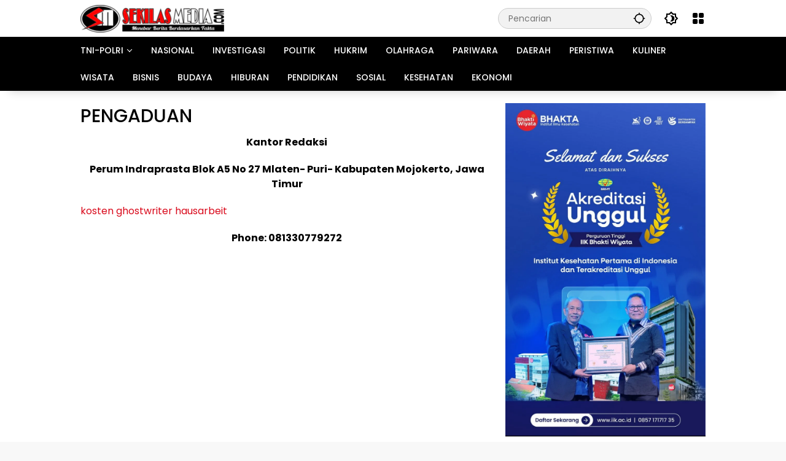

--- FILE ---
content_type: text/html; charset=UTF-8
request_url: https://sekilasmedia.com/pengaduan/
body_size: 72396
content:
<!doctype html>
<html lang="id" prefix="og: https://ogp.me/ns#">
<head>
<meta name="viewport" content="width=device-width, initial-scale=1.0">
<meta charset="UTF-8">
<meta name="description" content="Kantor Redaksi"/>
<meta name="robots" content="follow, index, max-snippet:-1, max-video-preview:-1, max-image-preview:large"/>
<meta property="og:locale" content="id_ID" />
<meta property="og:type" content="article" />
<meta property="og:title" content="PENGADUAN - Sekilas Media" />
<meta property="og:description" content="Kantor Redaksi" />
<meta property="og:url" content="https://sekilasmedia.com/pengaduan/" />
<meta property="og:site_name" content="SEKILAS MEDIA" />
<meta property="article:publisher" content="https://www.facebook.com/sekilasmediadotcom/" />
<meta property="og:updated_time" content="2025-12-09T02:19:49+07:00" />
<meta property="article:published_time" content="2018-09-09T20:28:43+07:00" />
<meta property="article:modified_time" content="2025-12-09T02:19:49+07:00" />
<meta name="twitter:card" content="summary_large_image" />
<meta name="twitter:title" content="PENGADUAN - Sekilas Media" />
<meta name="twitter:description" content="Kantor Redaksi" />
<meta name="twitter:label1" content="Waktunya membaca" />
<meta name="twitter:data1" content="Kurang dari semenit" />
<meta name="generator" content="WordPress 6.9" />
<meta name="generator" content="Site Kit by Google 1.170.0" />
<meta name="google-adsense-platform-account" content="ca-host-pub-2644536267352236">
<meta name="google-adsense-platform-domain" content="sitekit.withgoogle.com">
<meta name="msapplication-TileImage" content="https://sekilasmedia.com/wp-content/uploads/2025/03/cropped-logo-sekilas-2-e1743015304494-270x270.png" />



<script id="bv-lazyload-images" data-cfasync="false" bv-exclude="true">var __defProp=Object.defineProperty;var __name=(target,value)=>__defProp(target,"name",{value,configurable:!0});var bv_lazyload_event_listener="load",bv_lazyload_events=["mousemove","click","keydown","wheel","touchmove","touchend"],bv_use_srcset_attr=!1,bv_style_observer,img_observer,picture_lazy_observer;bv_lazyload_event_listener=="load"?window.addEventListener("load",event=>{handle_lazyload_images()}):bv_lazyload_event_listener=="readystatechange"&&document.addEventListener("readystatechange",event=>{document.readyState==="interactive"&&handle_lazyload_images()});function add_lazyload_image_event_listeners(handle_lazyload_images2){bv_lazyload_events.forEach(function(event){document.addEventListener(event,handle_lazyload_images2,!0)})}__name(add_lazyload_image_event_listeners,"add_lazyload_image_event_listeners");function remove_lazyload_image_event_listeners(){bv_lazyload_events.forEach(function(event){document.removeEventListener(event,handle_lazyload_images,!0)})}__name(remove_lazyload_image_event_listeners,"remove_lazyload_image_event_listeners");function bv_replace_lazyloaded_image_url(element2){let src_value=element2.getAttribute("bv-data-src"),srcset_value=element2.getAttribute("bv-data-srcset"),currentSrc=element2.getAttribute("src");currentSrc&&currentSrc.startsWith("data:image/svg+xml")&&(bv_use_srcset_attr&&srcset_value&&element2.setAttribute("srcset",srcset_value),src_value&&element2.setAttribute("src",src_value))}__name(bv_replace_lazyloaded_image_url,"bv_replace_lazyloaded_image_url");function bv_replace_inline_style_image_url(element2){let bv_style_attr=element2.getAttribute("bv-data-style");if(console.log(bv_style_attr),bv_style_attr){let currentStyles=element2.getAttribute("style")||"",newStyle=currentStyles+(currentStyles?";":"")+bv_style_attr;element2.setAttribute("style",newStyle)}else console.log("BV_STYLE_ATTRIBUTE_NOT_FOUND : "+entry)}__name(bv_replace_inline_style_image_url,"bv_replace_inline_style_image_url");function handleLazyloadImages(entries){entries.map(entry2=>{entry2.isIntersecting&&(bv_replace_lazyloaded_image_url(entry2.target),img_observer.unobserve(entry2.target))})}__name(handleLazyloadImages,"handleLazyloadImages");function handleOnscreenInlineStyleImages(entries){entries.map(entry2=>{entry2.isIntersecting&&(bv_replace_inline_style_image_url(entry2.target),bv_style_observer.unobserve(entry2.target))})}__name(handleOnscreenInlineStyleImages,"handleOnscreenInlineStyleImages");function handlePictureTags(entries){entries.map(entry2=>{entry2.isIntersecting&&(bv_replace_picture_tag_url(entry2.target),picture_lazy_observer.unobserve(entry2.target))})}__name(handlePictureTags,"handlePictureTags");function bv_replace_picture_tag_url(element2){const child_elements=element2.children;for(let i=0;i<child_elements.length;i++){let child_elem=child_elements[i],_srcset=child_elem.getAttribute("bv-data-srcset"),_src=child_elem.getAttribute("bv-data-src");_srcset&&child_elem.setAttribute("srcset",_srcset),_src&&child_elem.setAttribute("src",_src),bv_replace_picture_tag_url(child_elem)}}__name(bv_replace_picture_tag_url,"bv_replace_picture_tag_url"),"IntersectionObserver"in window&&(bv_style_observer=new IntersectionObserver(handleOnscreenInlineStyleImages),img_observer=new IntersectionObserver(handleLazyloadImages),picture_lazy_observer=new IntersectionObserver(handlePictureTags));function handle_lazyload_images(){"IntersectionObserver"in window?(document.querySelectorAll(".bv-lazyload-bg-style").forEach(target_element=>{bv_style_observer.observe(target_element)}),document.querySelectorAll(".bv-lazyload-tag-img").forEach(img_element=>{img_observer.observe(img_element)}),document.querySelectorAll(".bv-lazyload-picture").forEach(picture_element=>{picture_lazy_observer.observe(picture_element)})):(document.querySelectorAll(".bv-lazyload-bg-style").forEach(target_element=>{bv_replace_inline_style_image_url(target_element)}),document.querySelectorAll(".bv-lazyload-tag-img").forEach(target_element=>{bv_replace_lazyloaded_image_url(target_element)}),document.querySelectorAll(".bv-lazyload-picture").forEach(picture_element=>{bv_replace_picture_tag_url(element)}))}__name(handle_lazyload_images,"handle_lazyload_images");
</script>

<script id="bv-dl-scripts-list" data-cfasync="false" bv-exclude="true">
var scriptAttrs = [{"attrs":{"src":"https:\/\/sekilasmedia.com\/wp-content\/uploads\/al_opt_content\/SCRIPT\/sekilasmedia.com\/.\/wp-includes\/js\/jquery\/694f2f5adb888aa6b073c582\/694f2f5adb888aa6b073c582-16cb9084c573484b0cbcd8b282b41204_jquery.min.js?ver=3.7.1","id":"jquery-core-js","defer":true,"data-cfasync":"false","async":false,"bv_inline_delayed":false},"bv_unique_id":"g8CaWopfl68LiXjR89MA","reference":0},{"attrs":{"src":"https:\/\/sekilasmedia.com\/wp-content\/uploads\/al_opt_content\/SCRIPT\/sekilasmedia.com\/.\/wp-includes\/js\/jquery\/694f2f5adb888aa6b073c582\/694f2f5adb888aa6b073c582-9ffeb32e2d9efbf8f70caabded242267_jquery-migrate.min.js?ver=3.4.1","id":"jquery-migrate-js","defer":true,"data-cfasync":"false","async":false,"bv_inline_delayed":false},"bv_unique_id":"Ths7uCqJTrPfqIftlXtV","reference":1},{"attrs":{"id":"mashsb-js-extra","defer":true,"data-cfasync":"false","bv_inline_delayed":true,"type":"text\/javascript","async":false},"bv_unique_id":"B3AL0zJKxOyJnCCMdI8h","reference":2},{"attrs":{"src":"https:\/\/sekilasmedia.com\/wp-content\/uploads\/al_opt_content\/SCRIPT\/sekilasmedia.com\/.\/wp-content\/plugins\/mashshare\/assets\/js\/694f2f5adb888aa6b073c582\/694f2f5adb888aa6b073c582-fcc4ce694ca6f9641a5e7574f24902ba_mashsb.min.js?ver=4.0.47","id":"mashsb-js","defer":true,"data-cfasync":"false","async":false,"bv_inline_delayed":false},"bv_unique_id":"vPIAfxPzL4GNPinK0iaV","reference":3},{"attrs":{"src":"https:\/\/www.googletagmanager.com\/gtag\/js?id=G-WMFRPN893V","id":"google_gtagjs-js","defer":true,"data-cfasync":"false","async":false,"bv_inline_delayed":false},"bv_unique_id":"hD4OrZKGNXjXL1A0vGoj","reference":4},{"attrs":{"id":"google_gtagjs-js-after","defer":true,"data-cfasync":"false","bv_inline_delayed":true,"type":"text\/javascript","async":false},"bv_unique_id":"HP7yFYaYRZne1XU3h8ps","reference":5},{"attrs":{"src":"https:\/\/pagead2.googlesyndication.com\/pagead\/js\/adsbygoogle.js?client=ca-pub-6192371024954278","crossorigin":"anonymous","defer":true,"data-cfasync":"false","async":false,"bv_inline_delayed":false},"bv_unique_id":"IJwAaqso45xYZy30oISy","reference":6},{"attrs":{"id":"google_gtagjs","src":"https:\/\/www.googletagmanager.com\/gtag\/js?id=G-WMFRPN893V","defer":true,"data-cfasync":"false","async":false,"bv_inline_delayed":false},"bv_unique_id":"u2iD5WIXzYh266r0odZe","reference":7},{"attrs":{"id":"google_gtagjs-inline","defer":true,"data-cfasync":"false","bv_inline_delayed":true,"type":"text\/javascript","async":false},"bv_unique_id":"8msODzng3ZXGt6TZzGWS","reference":8},{"attrs":{"src":"https:\/\/pagead2.googlesyndication.com\/pagead\/js\/adsbygoogle.js?client=ca-pub-6192371024954278&host=ca-host-pub-2644536267352236","crossorigin":"anonymous","defer":true,"data-cfasync":"false","async":false,"bv_inline_delayed":false},"bv_unique_id":"LGUgho75ELWDhep0aITa","reference":9},{"attrs":{"src":"https:\/\/accounts.google.com\/gsi\/client","defer":true,"data-cfasync":"false","async":false,"bv_inline_delayed":false},"bv_unique_id":"9c03npYv1vgn4po8Wzrm","reference":10},{"attrs":{"defer":true,"data-cfasync":"false","bv_inline_delayed":true,"type":"text\/javascript","async":false},"bv_unique_id":"nXvR4d8xU0PffA3K0Azk","reference":11},{"attrs":{"src":"https:\/\/sekilasmedia.com\/wp-content\/uploads\/al_opt_content\/SCRIPT\/sekilasmedia.com\/.\/wp-content\/themes\/wpmedia\/js\/694f2f5adb888aa6b073c582\/694f2f5adb888aa6b073c582-f922aaa2ecf9cb646df615ed6d9b0552_main.js?ver=1.1.8","id":"wpmedia-main-js","defer":true,"data-cfasync":"false","async":false,"bv_inline_delayed":false},"bv_unique_id":"DTRihYQO9qfXC58T36SB","reference":12},{"attrs":{"id":"wpmedia-infscroll-js-extra","defer":true,"data-cfasync":"false","bv_inline_delayed":true,"type":"text\/javascript","async":false},"bv_unique_id":"Ua2fSFb6sUvMi13RY7De","reference":13},{"attrs":{"src":"https:\/\/sekilasmedia.com\/wp-content\/uploads\/al_opt_content\/SCRIPT\/sekilasmedia.com\/.\/wp-content\/themes\/wpmedia\/js\/694f2f5adb888aa6b073c582\/694f2f5adb888aa6b073c582-fb6bd96dbaf4c6d3bd8ccb9ea58c29a7_infinite-scroll-custom.js?ver=1.1.8","id":"wpmedia-infscroll-js","defer":true,"data-cfasync":"false","async":false,"bv_inline_delayed":false},"bv_unique_id":"J9lpbvRZUHIVQQgMH138","reference":14},{"attrs":{"src":"https:\/\/sekilasmedia.com\/wp-content\/uploads\/al_opt_content\/SCRIPT\/sekilasmedia.com\/.\/wp-content\/themes\/wpmedia\/js\/694f2f5adb888aa6b073c582\/694f2f5adb888aa6b073c582-42b777e26d3048447d6a54ce01f832cc_darkmode.js?ver=1.1.8","id":"wpmedia-darkmode-js","defer":true,"data-cfasync":"false","async":false,"bv_inline_delayed":false},"bv_unique_id":"Ik891CT2nZbkTu3LLdZc","reference":15},{"attrs":{"id":"mediaelement-core-js-before","defer":true,"data-cfasync":"false","bv_inline_delayed":true,"type":"text\/javascript","async":false},"bv_unique_id":"jfef0JwYylwmOPeMuTWP","reference":16},{"attrs":{"src":"https:\/\/sekilasmedia.com\/wp-content\/uploads\/al_opt_content\/SCRIPT\/sekilasmedia.com\/.\/wp-includes\/js\/mediaelement\/694f2f5adb888aa6b073c582\/694f2f5adb888aa6b073c582-e53ec3d6e21be78115810135f5e956fe_mediaelement-and-player.min.js?ver=4.2.17","id":"mediaelement-core-js","defer":true,"data-cfasync":"false","async":false,"bv_inline_delayed":false},"bv_unique_id":"WuNzAEbC3QVyJEaFQuIm","reference":17},{"attrs":{"src":"https:\/\/sekilasmedia.com\/wp-content\/uploads\/al_opt_content\/SCRIPT\/sekilasmedia.com\/.\/wp-includes\/js\/mediaelement\/694f2f5adb888aa6b073c582\/694f2f5adb888aa6b073c582-51300497928562f8c86c7aaba99237cd_mediaelement-migrate.min.js?ver=6.9","id":"mediaelement-migrate-js","defer":true,"data-cfasync":"false","async":false,"bv_inline_delayed":false},"bv_unique_id":"MPdhymoRJilmD7t5RV2q","reference":18},{"attrs":{"id":"mediaelement-js-extra","defer":true,"data-cfasync":"false","bv_inline_delayed":true,"type":"text\/javascript","async":false},"bv_unique_id":"o17tZ6wJdblUWvOVVX0U","reference":19},{"attrs":{"src":"https:\/\/sekilasmedia.com\/wp-content\/uploads\/al_opt_content\/SCRIPT\/sekilasmedia.com\/.\/wp-includes\/js\/mediaelement\/694f2f5adb888aa6b073c582\/694f2f5adb888aa6b073c582-8a5c9689ae636c452b6808740ba04136_wp-mediaelement.min.js?ver=6.9","id":"wp-mediaelement-js","defer":true,"data-cfasync":"false","async":false,"bv_inline_delayed":false},"bv_unique_id":"UEMwLD6CGXq2KeedqgpO","reference":20},{"attrs":{"src":"https:\/\/sekilasmedia.com\/wp-content\/uploads\/al_opt_content\/SCRIPT\/sekilasmedia.com\/.\/wp-includes\/js\/mediaelement\/renderers\/694f2f5adb888aa6b073c582\/694f2f5adb888aa6b073c582-170687433986a4a559fa4f16b1d7c70e_vimeo.min.js?ver=4.2.17","id":"mediaelement-vimeo-js","defer":true,"data-cfasync":"false","async":false,"bv_inline_delayed":false},"bv_unique_id":"n5SFbYERnCtSWH2eWd1w","reference":21},{"attrs":{"src":"data:text\/javascript;base64, [base64]","id":"bv-trigger-listener","type":"text\/javascript","defer":true,"async":false},"bv_unique_id":"d6fe9c24159ed4a27d224d91c70f8fdc","reference":100000000}];
</script>
<script id="bv-web-worker" type="javascript/worker" data-cfasync="false" bv-exclude="true">var __defProp=Object.defineProperty;var __name=(target,value)=>__defProp(target,"name",{value,configurable:!0});self.onmessage=function(e){var counter=e.data.fetch_urls.length;e.data.fetch_urls.forEach(function(fetch_url){loadUrl(fetch_url,function(){console.log("DONE: "+fetch_url),counter=counter-1,counter===0&&self.postMessage({status:"SUCCESS"})})})};async function loadUrl(fetch_url,callback){try{var request=new Request(fetch_url,{mode:"no-cors",redirect:"follow"});await fetch(request),callback()}catch(fetchError){console.log("Fetch Error loading URL:",fetchError);try{var xhr=new XMLHttpRequest;xhr.onerror=callback,xhr.onload=callback,xhr.responseType="blob",xhr.open("GET",fetch_url,!0),xhr.send()}catch(xhrError){console.log("XHR Error loading URL:",xhrError),callback()}}}__name(loadUrl,"loadUrl");
</script>
<script id="bv-web-worker-handler" data-cfasync="false" bv-exclude="true">var __defProp=Object.defineProperty;var __name=(target,value)=>__defProp(target,"name",{value,configurable:!0});if(typeof scriptAttrs<"u"&&Array.isArray(scriptAttrs)&&scriptAttrs.length>0){const lastElement=scriptAttrs[scriptAttrs.length-1];if(lastElement.attrs&&lastElement.attrs.id==="bv-trigger-listener"){var bv_custom_ready_state_value="loading";Object.defineProperty(document,"readyState",{get:__name(function(){return bv_custom_ready_state_value},"get"),set:__name(function(){},"set")})}}if(typeof scriptAttrs>"u"||!Array.isArray(scriptAttrs))var scriptAttrs=[];if(typeof linkStyleAttrs>"u"||!Array.isArray(linkStyleAttrs))var linkStyleAttrs=[];function isMobileDevice(){return window.innerWidth<=500}__name(isMobileDevice,"isMobileDevice");var js_dom_loaded=!1;document.addEventListener("DOMContentLoaded",()=>{js_dom_loaded=!0});const EVENTS=["mousemove","click","keydown","wheel","touchmove","touchend"];var scriptUrls=[],styleUrls=[],bvEventCalled=!1,workerFinished=!1,functionExec=!1,scriptsInjected=!1,stylesInjected=!1,bv_load_event_fired=!1,autoInjectTimerStarted=!1;const BV_AUTO_INJECT_ENABLED=!0,BV_DESKTOP_AUTO_INJECT_DELAY=1e3,BV_MOBILE_AUTO_INJECT_DELAY=4e3,BV_WORKER_TIMEOUT_DURATION=3e3;scriptAttrs.forEach((scriptAttr,index)=>{scriptAttr.attrs.src&&!scriptAttr.attrs.src.includes("data:text/javascript")&&(scriptUrls[index]=scriptAttr.attrs.src)}),linkStyleAttrs.forEach((linkAttr,index)=>{styleUrls[index]=linkAttr.attrs.href});var fetchUrls=scriptUrls.concat(styleUrls);function addEventListeners(bvEventHandler2){EVENTS.forEach(function(event){document.addEventListener(event,bvEventFired,!0),document.addEventListener(event,bvEventHandler2,!0)})}__name(addEventListeners,"addEventListeners");function removeEventListeners(){EVENTS.forEach(function(event){document.removeEventListener(event,bvEventHandler,!0)})}__name(removeEventListeners,"removeEventListeners");function bvEventFired(){bvEventCalled||(bvEventCalled=!0,workerFinished=!0)}__name(bvEventFired,"bvEventFired");function bvGetElement(attributes,element){Object.keys(attributes).forEach(function(attr){attr==="async"?element.async=attributes[attr]:attr==="innerHTML"?element.innerHTML=atob(attributes[attr]):element.setAttribute(attr,attributes[attr])})}__name(bvGetElement,"bvGetElement");function bvAddElement(attr,element){var attributes=attr.attrs;if(attributes.bv_inline_delayed){let bvScriptId=attr.bv_unique_id,bvScriptElement=document.querySelector("[bv_unique_id='"+bvScriptId+"']");bvScriptElement?(!attributes.innerHTML&&!attributes.src&&bvScriptElement.textContent.trim()!==""&&(attributes.src="data:text/javascript;base64, "+btoa(unescape(encodeURIComponent(bvScriptElement.textContent)))),bvGetElement(attributes,element),bvScriptElement.after(element)):console.log(`Script not found for ${bvScriptId}`)}else{bvGetElement(attributes,element);var templateId=attr.bv_unique_id,targetElement=document.querySelector("[id='"+templateId+"']");targetElement&&targetElement.after(element)}}__name(bvAddElement,"bvAddElement");function injectStyles(){if(stylesInjected){console.log("Styles already injected, skipping");return}stylesInjected=!0,document.querySelectorAll('style[type="bv_inline_delayed_css"], template[id]').forEach(element=>{if(element.tagName.toLowerCase()==="style"){var new_style=document.createElement("style");new_style.type="text/css",new_style.textContent=element.textContent,element.after(new_style),new_style.parentNode?element.remove():console.log("PARENT NODE NOT FOUND")}else if(element.tagName.toLowerCase()==="template"){var templateId=element.id,linkStyleAttr=linkStyleAttrs.find(attr=>attr.bv_unique_id===templateId);if(linkStyleAttr){var link=document.createElement("link");bvAddElement(linkStyleAttr,link),element.parentNode&&element.parentNode.replaceChild(link,element),console.log("EXTERNAL STYLE ADDED")}else console.log(`No linkStyleAttr found for template ID ${templateId}`)}}),linkStyleAttrs.forEach((linkStyleAttr,index)=>{console.log("STYLE ADDED");var element=document.createElement("link");bvAddElement(linkStyleAttr,element)})}__name(injectStyles,"injectStyles");function injectScripts(){if(scriptsInjected){console.log("Scripts already injected, skipping");return}scriptsInjected=!0;let last_script_element;scriptAttrs.forEach((scriptAttr,index)=>{if(bv_custom_ready_state_value==="loading"&&scriptAttr.attrs&&scriptAttr.attrs.is_first_defer_element===!0)if(last_script_element){const readyStateScript=document.createElement("script");readyStateScript.src="data:text/javascript;base64, "+btoa(unescape(encodeURIComponent("bv_custom_ready_state_value = 'interactive';"))),readyStateScript.async=!1,last_script_element.after(readyStateScript)}else bv_custom_ready_state_value="interactive",console.log('Ready state manually set to "interactive"');console.log("JS ADDED");var element=document.createElement("script");last_script_element=element,bvAddElement(scriptAttr,element)})}__name(injectScripts,"injectScripts");function bvEventHandler(){console.log("EVENT FIRED"),js_dom_loaded&&bvEventCalled&&workerFinished&&!functionExec&&(functionExec=!0,injectStyles(),injectScripts(),removeEventListeners())}__name(bvEventHandler,"bvEventHandler");function autoInjectScriptsAfterLoad(){js_dom_loaded&&workerFinished&&!scriptsInjected&&!stylesInjected&&(console.log("Auto-injecting styles and scripts after timer"),injectStyles(),injectScripts())}__name(autoInjectScriptsAfterLoad,"autoInjectScriptsAfterLoad");function startAutoInjectTimer(){if(BV_AUTO_INJECT_ENABLED&&!autoInjectTimerStarted&&bv_load_event_fired&&!bvEventCalled){autoInjectTimerStarted=!0;var delay=isMobileDevice()?BV_MOBILE_AUTO_INJECT_DELAY:BV_DESKTOP_AUTO_INJECT_DELAY;console.log("Starting auto-inject timer with delay: "+delay+"ms"),setTimeout(function(){autoInjectScriptsAfterLoad()},delay)}}__name(startAutoInjectTimer,"startAutoInjectTimer"),addEventListeners(bvEventHandler);var requestObject=window.URL||window.webkitURL,bvWorker=new Worker(requestObject.createObjectURL(new Blob([document.getElementById("bv-web-worker").textContent],{type:"text/javascript"})));bvWorker.onmessage=function(e){e.data.status==="SUCCESS"&&(console.log("WORKER_FINISHED"),workerFinished=!0,bvEventHandler(),startAutoInjectTimer())},addEventListener("load",()=>{bvEventHandler(),bv_call_fetch_urls(),bv_load_event_fired=!0});function bv_call_fetch_urls(){!bv_load_event_fired&&!workerFinished&&(bvWorker.postMessage({fetch_urls:fetchUrls}),bv_initiate_worker_timer())}__name(bv_call_fetch_urls,"bv_call_fetch_urls"),setTimeout(function(){bv_call_fetch_urls()},5e3);function bv_initiate_worker_timer(){setTimeout(function(){workerFinished||(console.log("WORKER_TIMEDOUT"),workerFinished=!0,bvWorker.terminate()),bvEventHandler(),startAutoInjectTimer()},BV_WORKER_TIMEOUT_DURATION)}__name(bv_initiate_worker_timer,"bv_initiate_worker_timer");
</script>

	
	
	<link rel="profile" href="https://gmpg.org/xfn/11">

	

<title>PENGADUAN - Sekilas Media</title>


<link rel="canonical" href="https://sekilasmedia.com/pengaduan/" />















<script type="application/ld+json" class="rank-math-schema">{"@context":"https://schema.org","@graph":[{"@type":["Person","Organization"],"@id":"https://sekilasmedia.com/#person","name":"Sekilas Media","sameAs":["https://www.facebook.com/sekilasmediadotcom/"],"logo":{"@type":"ImageObject","@id":"https://sekilasmedia.com/#logo","url":"https://sekilasmedia.com/wp-content/uploads/2025/03/logo-sekilas-2-e1744467939736.png","contentUrl":"https://sekilasmedia.com/wp-content/uploads/2025/03/logo-sekilas-2-e1744467939736.png","caption":"SEKILAS MEDIA","inLanguage":"id","width":"234","height":"45"},"image":{"@type":"ImageObject","@id":"https://sekilasmedia.com/#logo","url":"https://sekilasmedia.com/wp-content/uploads/2025/03/logo-sekilas-2-e1744467939736.png","contentUrl":"https://sekilasmedia.com/wp-content/uploads/2025/03/logo-sekilas-2-e1744467939736.png","caption":"SEKILAS MEDIA","inLanguage":"id","width":"234","height":"45"}},{"@type":"WebSite","@id":"https://sekilasmedia.com/#website","url":"https://sekilasmedia.com","name":"SEKILAS MEDIA","publisher":{"@id":"https://sekilasmedia.com/#person"},"inLanguage":"id"},{"@type":"BreadcrumbList","@id":"https://sekilasmedia.com/pengaduan/#breadcrumb","itemListElement":[{"@type":"ListItem","position":"1","item":{"@id":"https://sekilasmedia.com","name":"Beranda"}},{"@type":"ListItem","position":"2","item":{"@id":"https://sekilasmedia.com/pengaduan/","name":"PENGADUAN"}}]},{"@type":"WebPage","@id":"https://sekilasmedia.com/pengaduan/#webpage","url":"https://sekilasmedia.com/pengaduan/","name":"PENGADUAN - Sekilas Media","datePublished":"2018-09-09T20:28:43+07:00","dateModified":"2025-12-09T02:19:49+07:00","isPartOf":{"@id":"https://sekilasmedia.com/#website"},"inLanguage":"id","breadcrumb":{"@id":"https://sekilasmedia.com/pengaduan/#breadcrumb"}},{"@type":"Person","@id":"https://sekilasmedia.com/author/admin/","name":"Sekilas Media","url":"https://sekilasmedia.com/author/admin/","image":{"@type":"ImageObject","@id":"https://secure.gravatar.com/avatar/ac35c7001cae9157ddad8ec5d1a42728c03d44a814ba53d15d1c32bb260ca12f?s=96&amp;d=mm&amp;r=g","url":"https://secure.gravatar.com/avatar/ac35c7001cae9157ddad8ec5d1a42728c03d44a814ba53d15d1c32bb260ca12f?s=96&amp;d=mm&amp;r=g","caption":"Sekilas Media","inLanguage":"id"}},{"@type":"NewsArticle","headline":"PENGADUAN - Sekilas Media","datePublished":"2018-09-09T20:28:43+07:00","dateModified":"2025-12-09T02:19:49+07:00","author":{"@id":"https://sekilasmedia.com/author/admin/","name":"Sekilas Media"},"publisher":{"@id":"https://sekilasmedia.com/#person"},"description":"Kantor Redaksi","name":"PENGADUAN - Sekilas Media","@id":"https://sekilasmedia.com/pengaduan/#richSnippet","isPartOf":{"@id":"https://sekilasmedia.com/pengaduan/#webpage"},"inLanguage":"id","mainEntityOfPage":{"@id":"https://sekilasmedia.com/pengaduan/#webpage"}}]}</script>


<link rel='dns-prefetch' href='//www.googletagmanager.com' />
<link rel='dns-prefetch' href='//pagead2.googlesyndication.com' />
<link rel="alternate" type="application/rss+xml" title="Sekilas Media &raquo; Feed" href="https://sekilasmedia.com/feed/" />
<link rel="alternate" title="oEmbed (JSON)" type="application/json+oembed" href="https://sekilasmedia.com/wp-json/oembed/1.0/embed?url=https%3A%2F%2Fsekilasmedia.com%2Fpengaduan%2F" />
<link rel="alternate" title="oEmbed (XML)" type="text/xml+oembed" href="https://sekilasmedia.com/wp-json/oembed/1.0/embed?url=https%3A%2F%2Fsekilasmedia.com%2Fpengaduan%2F&#038;format=xml" />
<style id='wp-img-auto-sizes-contain-inline-css'>
img:is([sizes=auto i],[sizes^="auto," i]){contain-intrinsic-size:3000px 1500px}
/*# sourceURL=wp-img-auto-sizes-contain-inline-css */
</style>
<link rel='stylesheet' id='mashsb-styles-css' href='https://sekilasmedia.com/wp-content/plugins/mashshare/assets/css/mashsb.min.css?ver=4.0.47' media='all' />
<style id='mashsb-styles-inline-css'>
.mashsb-count {color:#cccccc;}[class^="mashicon-"] .text, [class*=" mashicon-"] .text{
    text-indent: -9999px !important;
    line-height: 0px;
    display: block;
    }
    [class^="mashicon-"] .text:after, [class*=" mashicon-"] .text:after {
        content: "" !important;
        text-indent: 0;
        font-size:13px;
        display: block !important;
    }
    [class^="mashicon-"], [class*=" mashicon-"] {
        width:25%;
        text-align: center !important;
    }
    [class^="mashicon-"] .icon:before, [class*=" mashicon-"] .icon:before {
        float:none;
        margin-right: 0;
    }
    .mashsb-buttons a{
       margin-right: 3px;
       margin-bottom:3px;
       min-width: 0;
       width: 41px;
    }
    .onoffswitch,
    .onoffswitch-inner:before,
    .onoffswitch-inner:after
    .onoffswitch2,
    .onoffswitch2-inner:before,
    .onoffswitch2-inner:after  {
        margin-right: 0px;
        width: 41px;
        line-height: 41px;
    }
/*# sourceURL=mashsb-styles-inline-css */
</style>
<link rel='stylesheet' id='wpmedia-fonts-css' href='https://sekilasmedia.com/wp-content/fonts/53e0d3f1c5d35080ca5ead54e7e2bc57.css?ver=1.1.8' media='all' />
<link rel='stylesheet' id='wpmedia-style-css' href='https://sekilasmedia.com/wp-content/themes/wpmedia/style.css?ver=1.1.8' media='all' />
<style id='wpmedia-style-inline-css'>
h1,h2,h3,h4,h5,h6,.reltitle,.site-title,.gmr-mainmenu ul > li > a,.gmr-secondmenu-dropdown ul > li > a,.gmr-sidemenu ul li a,.gmr-sidemenu .side-textsocial,.heading-text,.gmr-mobilemenu ul li a,#navigationamp ul li a{font-family:Poppins;font-weight:500;}h1 strong,h2 strong,h3 strong,h4 strong,h5 strong,h6 strong{font-weight:700;}.entry-content-single{font-size:16px;}body{font-family:Poppins;--font-reguler:400;--font-bold:700;--mainmenu-bgcolor:#000000;--mainmenu-secondbgcolor:#000000;--background-color:#f8f8f8;--main-color:#000000;--widget-title:#000000;--link-color-body:#000000;--hoverlink-color-body:#d9091b;--border-color:#cccccc;--button-bgcolor:#dd3333;--button-color:#ffffff;--header-bgcolor:#ffffff;--topnav-color:#000000;--topnav-link-color:#000000;--topnav-linkhover-color:#d9091b;--mainmenu-color:#ffffff;--mainmenu-hovercolor:#f1c40f;--content-bgcolor:#ffffff;--content-greycolor:#555555;--greybody-bgcolor:#eeeeee;--footer-bgcolor:#ffffff;--footer-color:#666666;--footer-linkcolor:#212121;--footer-hover-linkcolor:#d9091b;}body,body.dark-theme{--scheme-color:#d9091b;--secondscheme-color:#dd3333;--mainmenu-direction:80deg;}/* Generate Using Cache */
/*# sourceURL=wpmedia-style-inline-css */
</style>
<template id="g8CaWopfl68LiXjR89MA"></template>
<template id="Ths7uCqJTrPfqIftlXtV"></template>
<script type="bv_inline_delayed_js" bv_unique_id="B3AL0zJKxOyJnCCMdI8h" id="mashsb-js-extra" defer="1" data-cfasync="false" bv_inline_delayed="1" async="">var mashsb = {"shares":"258","round_shares":"1","animate_shares":"1","dynamic_buttons":"0","share_url":"https://sekilasmedia.com/pengaduan/","title":"PENGADUAN","image":null,"desc":"Kantor Redaksi \nPerum Indraprasta Blok A5 No 27 Mlaten- Puri- Kabupaten Mojokerto, Jawa Timur\nkosten ghostwriter hausarbeit\nPhone: 081330779272","hashtag":"","subscribe":"content","subscribe_url":"","activestatus":"1","singular":"1","twitter_popup":"1","refresh":"0","nonce":"b2f831be2a","postid":"5833","servertime":"1768793847","ajaxurl":"https://sekilasmedia.com/wp-admin/admin-ajax.php"};
//# sourceURL=mashsb-js-extra</script>
<template id="vPIAfxPzL4GNPinK0iaV"></template>



<template id="hD4OrZKGNXjXL1A0vGoj"></template>
<script type="bv_inline_delayed_js" bv_unique_id="HP7yFYaYRZne1XU3h8ps" id="google_gtagjs-js-after" defer="1" data-cfasync="false" bv_inline_delayed="1" async="">window.dataLayer = window.dataLayer || [];function gtag(){dataLayer.push(arguments);}
gtag("set","linker",{"domains":["sekilasmedia.com"]});
gtag("js", new Date());
gtag("set", "developer_id.dZTNiMT", true);
gtag("config", "G-WMFRPN893V");
 window._googlesitekit = window._googlesitekit || {}; window._googlesitekit.throttledEvents = []; window._googlesitekit.gtagEvent = (name, data) => { var key = JSON.stringify( { name, data } ); if ( !! window._googlesitekit.throttledEvents[ key ] ) { return; } window._googlesitekit.throttledEvents[ key ] = true; setTimeout( () => { delete window._googlesitekit.throttledEvents[ key ]; }, 5 ); gtag( "event", name, { ...data, event_source: "site-kit" } ); }; 
//# sourceURL=google_gtagjs-js-after</script>
<link rel="https://api.w.org/" href="https://sekilasmedia.com/wp-json/" /><link rel="alternate" title="JSON" type="application/json" href="https://sekilasmedia.com/wp-json/wp/v2/pages/5833" /><link rel="EditURI" type="application/rsd+xml" title="RSD" href="https://sekilasmedia.com/xmlrpc.php?rsd" />

<link rel='shortlink' href='https://sekilasmedia.com/?p=5833' />
<template id="IJwAaqso45xYZy30oISy"></template>




<template id="u2iD5WIXzYh266r0odZe"></template>
<script type="bv_inline_delayed_js" bv_unique_id="8msODzng3ZXGt6TZzGWS" id="google_gtagjs-inline" defer="1" data-cfasync="false" bv_inline_delayed="1" async="">window.dataLayer = window.dataLayer || [];function gtag(){dataLayer.push(arguments);}gtag('js', new Date());gtag('config', 'G-WMFRPN893V', {} );</script>


<template id="LGUgho75ELWDhep0aITa"></template>


<link rel="icon" href="https://sekilasmedia.com/wp-content/uploads/2025/03/cropped-logo-sekilas-2-e1743015304494-32x32.png" sizes="32x32" />
<link rel="icon" href="https://sekilasmedia.com/wp-content/uploads/2025/03/cropped-logo-sekilas-2-e1743015304494-192x192.png" sizes="192x192" />
<link rel="apple-touch-icon" href="https://sekilasmedia.com/wp-content/uploads/2025/03/cropped-logo-sekilas-2-e1743015304494-180x180.png" />

		<style id="wp-custom-css">
			.site-info {
    margin-top: 20px;
    display: none;
    align-items: center;
    padding: 20px 0;
    margin-bottom: 20px;
    border-bottom: 1px solid var(--border-color);
}
.content-single header p {
    color: var(--content-greycolor);
    font-size: 12px;
    margin-top: 10px;
}		</style>
		<style id='global-styles-inline-css'>
:root{--wp--preset--aspect-ratio--square: 1;--wp--preset--aspect-ratio--4-3: 4/3;--wp--preset--aspect-ratio--3-4: 3/4;--wp--preset--aspect-ratio--3-2: 3/2;--wp--preset--aspect-ratio--2-3: 2/3;--wp--preset--aspect-ratio--16-9: 16/9;--wp--preset--aspect-ratio--9-16: 9/16;--wp--preset--color--black: #000000;--wp--preset--color--cyan-bluish-gray: #abb8c3;--wp--preset--color--white: #ffffff;--wp--preset--color--pale-pink: #f78da7;--wp--preset--color--vivid-red: #cf2e2e;--wp--preset--color--luminous-vivid-orange: #ff6900;--wp--preset--color--luminous-vivid-amber: #fcb900;--wp--preset--color--light-green-cyan: #7bdcb5;--wp--preset--color--vivid-green-cyan: #00d084;--wp--preset--color--pale-cyan-blue: #8ed1fc;--wp--preset--color--vivid-cyan-blue: #0693e3;--wp--preset--color--vivid-purple: #9b51e0;--wp--preset--gradient--vivid-cyan-blue-to-vivid-purple: linear-gradient(135deg,rgb(6,147,227) 0%,rgb(155,81,224) 100%);--wp--preset--gradient--light-green-cyan-to-vivid-green-cyan: linear-gradient(135deg,rgb(122,220,180) 0%,rgb(0,208,130) 100%);--wp--preset--gradient--luminous-vivid-amber-to-luminous-vivid-orange: linear-gradient(135deg,rgb(252,185,0) 0%,rgb(255,105,0) 100%);--wp--preset--gradient--luminous-vivid-orange-to-vivid-red: linear-gradient(135deg,rgb(255,105,0) 0%,rgb(207,46,46) 100%);--wp--preset--gradient--very-light-gray-to-cyan-bluish-gray: linear-gradient(135deg,rgb(238,238,238) 0%,rgb(169,184,195) 100%);--wp--preset--gradient--cool-to-warm-spectrum: linear-gradient(135deg,rgb(74,234,220) 0%,rgb(151,120,209) 20%,rgb(207,42,186) 40%,rgb(238,44,130) 60%,rgb(251,105,98) 80%,rgb(254,248,76) 100%);--wp--preset--gradient--blush-light-purple: linear-gradient(135deg,rgb(255,206,236) 0%,rgb(152,150,240) 100%);--wp--preset--gradient--blush-bordeaux: linear-gradient(135deg,rgb(254,205,165) 0%,rgb(254,45,45) 50%,rgb(107,0,62) 100%);--wp--preset--gradient--luminous-dusk: linear-gradient(135deg,rgb(255,203,112) 0%,rgb(199,81,192) 50%,rgb(65,88,208) 100%);--wp--preset--gradient--pale-ocean: linear-gradient(135deg,rgb(255,245,203) 0%,rgb(182,227,212) 50%,rgb(51,167,181) 100%);--wp--preset--gradient--electric-grass: linear-gradient(135deg,rgb(202,248,128) 0%,rgb(113,206,126) 100%);--wp--preset--gradient--midnight: linear-gradient(135deg,rgb(2,3,129) 0%,rgb(40,116,252) 100%);--wp--preset--font-size--small: 13px;--wp--preset--font-size--medium: 20px;--wp--preset--font-size--large: 36px;--wp--preset--font-size--x-large: 42px;--wp--preset--spacing--20: 0.44rem;--wp--preset--spacing--30: 0.67rem;--wp--preset--spacing--40: 1rem;--wp--preset--spacing--50: 1.5rem;--wp--preset--spacing--60: 2.25rem;--wp--preset--spacing--70: 3.38rem;--wp--preset--spacing--80: 5.06rem;--wp--preset--shadow--natural: 6px 6px 9px rgba(0, 0, 0, 0.2);--wp--preset--shadow--deep: 12px 12px 50px rgba(0, 0, 0, 0.4);--wp--preset--shadow--sharp: 6px 6px 0px rgba(0, 0, 0, 0.2);--wp--preset--shadow--outlined: 6px 6px 0px -3px rgb(255, 255, 255), 6px 6px rgb(0, 0, 0);--wp--preset--shadow--crisp: 6px 6px 0px rgb(0, 0, 0);}:where(.is-layout-flex){gap: 0.5em;}:where(.is-layout-grid){gap: 0.5em;}body .is-layout-flex{display: flex;}.is-layout-flex{flex-wrap: wrap;align-items: center;}.is-layout-flex > :is(*, div){margin: 0;}body .is-layout-grid{display: grid;}.is-layout-grid > :is(*, div){margin: 0;}:where(.wp-block-columns.is-layout-flex){gap: 2em;}:where(.wp-block-columns.is-layout-grid){gap: 2em;}:where(.wp-block-post-template.is-layout-flex){gap: 1.25em;}:where(.wp-block-post-template.is-layout-grid){gap: 1.25em;}.has-black-color{color: var(--wp--preset--color--black) !important;}.has-cyan-bluish-gray-color{color: var(--wp--preset--color--cyan-bluish-gray) !important;}.has-white-color{color: var(--wp--preset--color--white) !important;}.has-pale-pink-color{color: var(--wp--preset--color--pale-pink) !important;}.has-vivid-red-color{color: var(--wp--preset--color--vivid-red) !important;}.has-luminous-vivid-orange-color{color: var(--wp--preset--color--luminous-vivid-orange) !important;}.has-luminous-vivid-amber-color{color: var(--wp--preset--color--luminous-vivid-amber) !important;}.has-light-green-cyan-color{color: var(--wp--preset--color--light-green-cyan) !important;}.has-vivid-green-cyan-color{color: var(--wp--preset--color--vivid-green-cyan) !important;}.has-pale-cyan-blue-color{color: var(--wp--preset--color--pale-cyan-blue) !important;}.has-vivid-cyan-blue-color{color: var(--wp--preset--color--vivid-cyan-blue) !important;}.has-vivid-purple-color{color: var(--wp--preset--color--vivid-purple) !important;}.has-black-background-color{background-color: var(--wp--preset--color--black) !important;}.has-cyan-bluish-gray-background-color{background-color: var(--wp--preset--color--cyan-bluish-gray) !important;}.has-white-background-color{background-color: var(--wp--preset--color--white) !important;}.has-pale-pink-background-color{background-color: var(--wp--preset--color--pale-pink) !important;}.has-vivid-red-background-color{background-color: var(--wp--preset--color--vivid-red) !important;}.has-luminous-vivid-orange-background-color{background-color: var(--wp--preset--color--luminous-vivid-orange) !important;}.has-luminous-vivid-amber-background-color{background-color: var(--wp--preset--color--luminous-vivid-amber) !important;}.has-light-green-cyan-background-color{background-color: var(--wp--preset--color--light-green-cyan) !important;}.has-vivid-green-cyan-background-color{background-color: var(--wp--preset--color--vivid-green-cyan) !important;}.has-pale-cyan-blue-background-color{background-color: var(--wp--preset--color--pale-cyan-blue) !important;}.has-vivid-cyan-blue-background-color{background-color: var(--wp--preset--color--vivid-cyan-blue) !important;}.has-vivid-purple-background-color{background-color: var(--wp--preset--color--vivid-purple) !important;}.has-black-border-color{border-color: var(--wp--preset--color--black) !important;}.has-cyan-bluish-gray-border-color{border-color: var(--wp--preset--color--cyan-bluish-gray) !important;}.has-white-border-color{border-color: var(--wp--preset--color--white) !important;}.has-pale-pink-border-color{border-color: var(--wp--preset--color--pale-pink) !important;}.has-vivid-red-border-color{border-color: var(--wp--preset--color--vivid-red) !important;}.has-luminous-vivid-orange-border-color{border-color: var(--wp--preset--color--luminous-vivid-orange) !important;}.has-luminous-vivid-amber-border-color{border-color: var(--wp--preset--color--luminous-vivid-amber) !important;}.has-light-green-cyan-border-color{border-color: var(--wp--preset--color--light-green-cyan) !important;}.has-vivid-green-cyan-border-color{border-color: var(--wp--preset--color--vivid-green-cyan) !important;}.has-pale-cyan-blue-border-color{border-color: var(--wp--preset--color--pale-cyan-blue) !important;}.has-vivid-cyan-blue-border-color{border-color: var(--wp--preset--color--vivid-cyan-blue) !important;}.has-vivid-purple-border-color{border-color: var(--wp--preset--color--vivid-purple) !important;}.has-vivid-cyan-blue-to-vivid-purple-gradient-background{background: var(--wp--preset--gradient--vivid-cyan-blue-to-vivid-purple) !important;}.has-light-green-cyan-to-vivid-green-cyan-gradient-background{background: var(--wp--preset--gradient--light-green-cyan-to-vivid-green-cyan) !important;}.has-luminous-vivid-amber-to-luminous-vivid-orange-gradient-background{background: var(--wp--preset--gradient--luminous-vivid-amber-to-luminous-vivid-orange) !important;}.has-luminous-vivid-orange-to-vivid-red-gradient-background{background: var(--wp--preset--gradient--luminous-vivid-orange-to-vivid-red) !important;}.has-very-light-gray-to-cyan-bluish-gray-gradient-background{background: var(--wp--preset--gradient--very-light-gray-to-cyan-bluish-gray) !important;}.has-cool-to-warm-spectrum-gradient-background{background: var(--wp--preset--gradient--cool-to-warm-spectrum) !important;}.has-blush-light-purple-gradient-background{background: var(--wp--preset--gradient--blush-light-purple) !important;}.has-blush-bordeaux-gradient-background{background: var(--wp--preset--gradient--blush-bordeaux) !important;}.has-luminous-dusk-gradient-background{background: var(--wp--preset--gradient--luminous-dusk) !important;}.has-pale-ocean-gradient-background{background: var(--wp--preset--gradient--pale-ocean) !important;}.has-electric-grass-gradient-background{background: var(--wp--preset--gradient--electric-grass) !important;}.has-midnight-gradient-background{background: var(--wp--preset--gradient--midnight) !important;}.has-small-font-size{font-size: var(--wp--preset--font-size--small) !important;}.has-medium-font-size{font-size: var(--wp--preset--font-size--medium) !important;}.has-large-font-size{font-size: var(--wp--preset--font-size--large) !important;}.has-x-large-font-size{font-size: var(--wp--preset--font-size--x-large) !important;}
/*# sourceURL=global-styles-inline-css */
</style>
<link rel='stylesheet' id='mediaelement-css' href='https://sekilasmedia.com/wp-includes/js/mediaelement/mediaelementplayer-legacy.min.css?ver=4.2.17' media='all' />
<link rel='stylesheet' id='wp-mediaelement-css' href='https://sekilasmedia.com/wp-includes/js/mediaelement/wp-mediaelement.min.css?ver=6.9' media='all' />
</head>

<body class="wp-singular page-template-default page page-id-5833 wp-custom-logo wp-embed-responsive wp-theme-wpmedia idtheme kentooz">
	<a class="skip-link screen-reader-text" href="#primary">Langsung ke konten</a>
		<div id="page" class="site">
		<div id="topnavwrap" class="gmr-topnavwrap clearfix">
			<div class="container">
				<header id="masthead" class="list-flex site-header">
					<div class="row-flex gmr-navleft">
						<div class="site-branding">
							<div class="gmr-logo"><a class="custom-logo-link" href="https://sekilasmedia.com/" title="Sekilas Media" rel="home"><img class="custom-logo" src="[data-uri]" width="234" height="45" alt="Sekilas Media" loading="lazy" /></a></div>						</div>
					</div>

					<div class="row-flex gmr-navright">
						<span class="gmr-top-date" data-lang="id"></span><div class="gmr-search desktop-only">
				<form method="get" class="gmr-searchform searchform" action="https://sekilasmedia.com/">
					<input type="text" name="s" id="s" placeholder="Pencarian" />
					<input type="hidden" name="post_type[]" value="post" />
					<button type="submit" role="button" class="gmr-search-submit gmr-search-icon" aria-label="Kirim">
						<svg xmlns="http://www.w3.org/2000/svg" height="24px" viewBox="0 0 24 24" width="24px" fill="currentColor"><path d="M0 0h24v24H0V0z" fill="none"/><path d="M20.94 11c-.46-4.17-3.77-7.48-7.94-7.94V1h-2v2.06C6.83 3.52 3.52 6.83 3.06 11H1v2h2.06c.46 4.17 3.77 7.48 7.94 7.94V23h2v-2.06c4.17-.46 7.48-3.77 7.94-7.94H23v-2h-2.06zM12 19c-3.87 0-7-3.13-7-7s3.13-7 7-7 7 3.13 7 7-3.13 7-7 7z"/></svg>
					</button>
				</form>
			</div><button role="button" class="darkmode-button topnav-button" aria-label="Mode Gelap"><svg xmlns="http://www.w3.org/2000/svg" height="24px" viewBox="0 0 24 24" width="24px" fill="currentColor"><path d="M0 0h24v24H0V0z" fill="none"/><path d="M20 8.69V4h-4.69L12 .69 8.69 4H4v4.69L.69 12 4 15.31V20h4.69L12 23.31 15.31 20H20v-4.69L23.31 12 20 8.69zm-2 5.79V18h-3.52L12 20.48 9.52 18H6v-3.52L3.52 12 6 9.52V6h3.52L12 3.52 14.48 6H18v3.52L20.48 12 18 14.48zM12.29 7c-.74 0-1.45.17-2.08.46 1.72.79 2.92 2.53 2.92 4.54s-1.2 3.75-2.92 4.54c.63.29 1.34.46 2.08.46 2.76 0 5-2.24 5-5s-2.24-5-5-5z"/></svg></button><div class="gmr-menugrid-btn gmrclick-container"><button id="menugrid-button" class="topnav-button gmrbtnclick" aria-label="Buka Menu"><svg xmlns="http://www.w3.org/2000/svg" enable-background="new 0 0 24 24" height="24px" viewBox="0 0 24 24" width="24px" fill="currentColor"><g><rect fill="none" height="24" width="24"/></g><g><g><path d="M5,11h4c1.1,0,2-0.9,2-2V5c0-1.1-0.9-2-2-2H5C3.9,3,3,3.9,3,5v4C3,10.1,3.9,11,5,11z"/><path d="M5,21h4c1.1,0,2-0.9,2-2v-4c0-1.1-0.9-2-2-2H5c-1.1,0-2,0.9-2,2v4C3,20.1,3.9,21,5,21z"/><path d="M13,5v4c0,1.1,0.9,2,2,2h4c1.1,0,2-0.9,2-2V5c0-1.1-0.9-2-2-2h-4C13.9,3,13,3.9,13,5z"/><path d="M15,21h4c1.1,0,2-0.9,2-2v-4c0-1.1-0.9-2-2-2h-4c-1.1,0-2,0.9-2,2v4C13,20.1,13.9,21,15,21z"/></g></g></svg></button><div id="dropdown-container" class="gmr-secondmenu-dropdown gmr-dropdown"><ul id="secondary-menu" class="menu"><li id="menu-item-286399" class="menu-item menu-item-type-post_type menu-item-object-page menu-item-286399"><a href="https://sekilasmedia.com/sertifikat-dewan-pers/">TERVERIFIKASI DEWAN PERS</a></li>
<li id="menu-item-286404" class="menu-item menu-item-type-post_type menu-item-object-page menu-item-286404"><a href="https://sekilasmedia.com/sertifikat-jmsi/">SERTIFIKAT JMSI</a></li>
<li id="menu-item-5835" class="menu-item menu-item-type-post_type menu-item-object-page current-menu-item page_item page-item-5833 current_page_item menu-item-5835"><a href="https://sekilasmedia.com/pengaduan/" aria-current="page">PENGADUAN</a></li>
<li id="menu-item-16163" class="menu-item menu-item-type-post_type menu-item-object-page menu-item-16163"><a href="https://sekilasmedia.com/kode-etik-internal-wartawan-sekilas-media/">KODE ETIK INTERNAL</a></li>
<li id="menu-item-37448" class="menu-item menu-item-type-post_type menu-item-object-page menu-item-37448"><a href="https://sekilasmedia.com/redaksi/">REDAKSI</a></li>
<li id="menu-item-8564" class="menu-item menu-item-type-post_type menu-item-object-page menu-item-8564"><a href="https://sekilasmedia.com/pedoman/">PEDOMAN</a></li>
<li id="menu-item-9127" class="menu-item menu-item-type-post_type menu-item-object-page menu-item-9127"><a href="https://sekilasmedia.com/9122-2/">VISI &#038; MISI</a></li>
</ul></div></div><button id="gmr-responsive-menu" role="button" class="mobile-only" aria-label="Menu" data-target="#gmr-sidemenu-id" data-toggle="onoffcanvas" aria-expanded="false" rel="nofollow"><svg xmlns="http://www.w3.org/2000/svg" width="24" height="24" viewBox="0 0 24 24"><path fill="currentColor" d="m19.31 18.9l3.08 3.1L21 23.39l-3.12-3.07c-.69.43-1.51.68-2.38.68c-2.5 0-4.5-2-4.5-4.5s2-4.5 4.5-4.5s4.5 2 4.5 4.5c0 .88-.25 1.71-.69 2.4m-3.81.1a2.5 2.5 0 0 0 0-5a2.5 2.5 0 0 0 0 5M21 4v2H3V4h18M3 16v-2h6v2H3m0-5V9h18v2h-2.03c-1.01-.63-2.2-1-3.47-1s-2.46.37-3.47 1H3Z"/></svg></button>					</div>
				</header>
			</div>
			<nav id="main-nav" class="main-navigation gmr-mainmenu">
				<div class="container">
					<ul id="primary-menu" class="menu"><li id="menu-item-264597" class="menu-item menu-item-type-custom menu-item-object-custom menu-item-has-children menu-item-264597"><a href="#"><span>TNI-POLRI</span></a>
<ul class="sub-menu">
	<li id="menu-item-184164" class="menu-item menu-item-type-taxonomy menu-item-object-category menu-item-184164"><a href="https://sekilasmedia.com/category/polisiku/"><span>POLISIKU</span></a></li>
	<li id="menu-item-184163" class="menu-item menu-item-type-taxonomy menu-item-object-category menu-item-184163"><a href="https://sekilasmedia.com/category/tentaraku/"><span>TENTARAKU</span></a></li>
</ul>
</li>
<li id="menu-item-184162" class="menu-item menu-item-type-taxonomy menu-item-object-category menu-item-184162"><a href="https://sekilasmedia.com/category/nasional/"><span>NASIONAL</span></a></li>
<li id="menu-item-5512" class="menu-item menu-item-type-taxonomy menu-item-object-category menu-item-5512"><a href="https://sekilasmedia.com/category/investigasi/"><span>INVESTIGASI</span></a></li>
<li id="menu-item-188400" class="menu-item menu-item-type-taxonomy menu-item-object-category menu-item-188400"><a href="https://sekilasmedia.com/category/politik/" data-desciption="Informasi pemilu partai"><span>POLITIK</span></a></li>
<li id="menu-item-5510" class="menu-item menu-item-type-taxonomy menu-item-object-category menu-item-5510"><a href="https://sekilasmedia.com/category/hukum/"><span>HUKRIM</span></a></li>
<li id="menu-item-5511" class="menu-item menu-item-type-taxonomy menu-item-object-category menu-item-5511"><a href="https://sekilasmedia.com/category/olahraga/"><span>OLAHRAGA</span></a></li>
<li id="menu-item-5506" class="menu-item menu-item-type-taxonomy menu-item-object-category menu-item-5506"><a href="https://sekilasmedia.com/category/pariwara/"><span>PARIWARA</span></a></li>
<li id="menu-item-5504" class="menu-item menu-item-type-taxonomy menu-item-object-category menu-item-5504"><a href="https://sekilasmedia.com/category/daerah/"><span>DAERAH</span></a></li>
<li id="menu-item-5505" class="menu-item menu-item-type-taxonomy menu-item-object-category menu-item-5505"><a href="https://sekilasmedia.com/category/peristiwa/"><span>PERISTIWA</span></a></li>
<li id="menu-item-274946" class="menu-item menu-item-type-taxonomy menu-item-object-category menu-item-274946"><a href="https://sekilasmedia.com/category/kuliner/"><span>KULINER</span></a></li>
<li id="menu-item-274947" class="menu-item menu-item-type-taxonomy menu-item-object-category menu-item-274947"><a href="https://sekilasmedia.com/category/tempat-wisata/"><span>WISATA</span></a></li>
<li id="menu-item-274948" class="menu-item menu-item-type-taxonomy menu-item-object-category menu-item-274948"><a href="https://sekilasmedia.com/category/bisnis/"><span>BISNIS</span></a></li>
<li id="menu-item-275258" class="menu-item menu-item-type-taxonomy menu-item-object-category menu-item-275258"><a href="https://sekilasmedia.com/category/budaya/"><span>BUDAYA</span></a></li>
<li id="menu-item-275259" class="menu-item menu-item-type-taxonomy menu-item-object-category menu-item-275259"><a href="https://sekilasmedia.com/category/hiburan/"><span>HIBURAN</span></a></li>
<li id="menu-item-275260" class="menu-item menu-item-type-taxonomy menu-item-object-category menu-item-275260"><a href="https://sekilasmedia.com/category/pendidikan/"><span>PENDIDIKAN</span></a></li>
<li id="menu-item-275719" class="menu-item menu-item-type-taxonomy menu-item-object-category menu-item-275719"><a href="https://sekilasmedia.com/category/sosial/"><span>SOSIAL</span></a></li>
<li id="menu-item-275720" class="menu-item menu-item-type-taxonomy menu-item-object-category menu-item-275720"><a href="https://sekilasmedia.com/category/kesehatan/"><span>KESEHATAN</span></a></li>
<li id="menu-item-286990" class="menu-item menu-item-type-taxonomy menu-item-object-category menu-item-286990"><a href="https://sekilasmedia.com/category/ekonomi/"><span>EKONOMI</span></a></li>
</ul>				</div>
			</nav>
		</div>

				
		
		
		<div id="content" class="gmr-content">
			<div class="container">
				<div class="row">
<main id="primary" class="site-main col-md-8">

	
<article id="post-5833" class="page type-page">
	<header class="entry-header">
		<h1 class="entry-title">PENGADUAN</h1>	</header>

	
	<div class="entry-content entry-content-single">
		<p style="text-align: center;"><strong>Kantor Redaksi </strong></p>
<p style="text-align: center;"><strong>Perum Indraprasta Blok A5 No 27 Mlaten- Puri- Kabupaten Mojokerto, Jawa Timur</strong></p>
<p><a href="https://hausarbeiten-schreiben.com/" target="_blank" rel="noopener">kosten ghostwriter hausarbeit</a></p>
<p style="text-align: center;"><strong>Phone: 081330779272</strong></p>
	</div>
</article>

</main>


<aside id="secondary" class="widget-area col-md-4 pos-sticky">
	<section id="media_image-8" class="widget widget_media_image"><img bv-data-src="https://sekilasmedia.com/wp-content/uploads/al_opt_content/IMAGE/sekilasmedia.com/wp-content/uploads/2025/06/1750315973-picsay.jpg?bv_host=sekilasmedia.com&amp;bv-resized-infos=bv_resized_mobile%3A480%2A799%3Bbv_resized_ipad%3A709%2A1180%3Bbv_resized_desktop%3A768%2A1279"  width="768" height="1279" src="data:image/svg+xml,%3Csvg%20xmlns='http://www.w3.org/2000/svg'%20viewBox='0%200%20768%201279'%3E%3C/svg%3E" class="image wp-image-292274  attachment-full size-full bv-tag-attr-replace bv-lazyload-tag-img"   alt="" style="max-width: 100%; height: auto;" decoding="async" loading="lazy" /></section><section id="media_video-2" class="widget widget_media_video"><div style="width:100%;" class="wp-video"><video class="wp-video-shortcode" id="video-5833-1" preload="metadata" controls="controls"><source type="video/mp4" src="https://sekilasmedia.com/wp-content/uploads/2025/10/VID-20251008-WA0369-3.mp4?_=1" /><source type="video/mp4" src="https://sekilasmedia.com/wp-content/uploads/2025/10/VID-20251008-WA0369-3.mp4?_=1" /><a href="https://sekilasmedia.com/wp-content/uploads/2025/10/VID-20251008-WA0369-3.mp4">https://sekilasmedia.com/wp-content/uploads/2025/10/VID-20251008-WA0369-3.mp4</a></video></div></section></aside>
			</div>
		</div>
			</div>

	<footer id="colophon" class="site-footer">
					<div id="footer-sidebar" class="widget-footer" role="complementary">
				<div class="container">
					<div class="row">
													<div class="footer-column col-md-12">
								<section id="media_image-2" class="widget widget_media_image"><img bv-data-src="https://sekilasmedia.com/wp-content/uploads/al_opt_content/IMAGE/sekilasmedia.com/wp-content/uploads/2025/09/Screenshot_2025-09-01-12-51-57-36_c37d74246d9c81aa0bb824b57eaf7062.jpg?bv_host=sekilasmedia.com&amp;bv-resized-infos=bv_resized_mobile%3A480%2A125%3Bbv_resized_ipad%3A820%2A213%3Bbv_resized_desktop%3A1080%2A281"  width="1080" height="281" src="data:image/svg+xml,%3Csvg%20xmlns='http://www.w3.org/2000/svg'%20viewBox='0%200%201080%20281'%3E%3C/svg%3E" class="image wp-image-298507  attachment-full size-full bv-tag-attr-replace bv-lazyload-tag-img"   alt="" style="max-width: 100%; height: auto;" decoding="async" loading="lazy" /></section><section id="media_video-6" class="widget widget_media_video"><h3 class="widget-title">PodCast SekilasMedia.com</h3><div style="width:100%;" class="wp-video"><video class="wp-video-shortcode" id="video-5833-2" preload="metadata" controls="controls"><source type="video/youtube" src="https://youtu.be/569L7W6Wf-A?si=_4iHyjhPVCaPSNU-&#038;_=2" /><a href="https://youtu.be/569L7W6Wf-A?si=_4iHyjhPVCaPSNU-">https://youtu.be/569L7W6Wf-A?si=_4iHyjhPVCaPSNU-</a></video></div></section><section id="media_image-10" class="widget widget_media_image"><img bv-data-src="https://sekilasmedia.com/wp-content/uploads/al_opt_content/IMAGE/sekilasmedia.com/wp-content/uploads/2025/04/Screenshot_2025-04-13-07-04-40-56_40deb401b9ffe8e1df2f1cc5ba480b12-1.jpg?bv_host=sekilasmedia.com&amp;bv-resized-infos=bv_resized_mobile%3A480%2A163%3Bbv_resized_ipad%3A820%2A278%3Bbv_resized_desktop%3A1079%2A366"  width="1079" height="366" src="data:image/svg+xml,%3Csvg%20xmlns='http://www.w3.org/2000/svg'%20viewBox='0%200%201079%20366'%3E%3C/svg%3E" class="image wp-image-286306  attachment-full size-full bv-tag-attr-replace bv-lazyload-tag-img"   alt="" style="max-width: 100%; height: auto;" decoding="async" loading="lazy" /></section>							</div>
																															<div class="footer-column col-md-12">
															</div>
																							</div>
				</div>
			</div>
				<div class="container">
			<div class="site-info">
				<div class="gmr-social-icons"><ul class="social-icon"><li><a href="#" title="Facebook" class="facebook" target="_blank" rel="nofollow"><svg xmlns="http://www.w3.org/2000/svg" xmlns:xlink="http://www.w3.org/1999/xlink" aria-hidden="true" focusable="false" width="1em" height="1em" style="vertical-align: -0.125em;-ms-transform: rotate(360deg); -webkit-transform: rotate(360deg); transform: rotate(360deg);" preserveAspectRatio="xMidYMid meet" viewBox="0 0 24 24"><path d="M13 9h4.5l-.5 2h-4v9h-2v-9H7V9h4V7.128c0-1.783.186-2.43.534-3.082a3.635 3.635 0 0 1 1.512-1.512C13.698 2.186 14.345 2 16.128 2c.522 0 .98.05 1.372.15V4h-1.372c-1.324 0-1.727.078-2.138.298c-.304.162-.53.388-.692.692c-.22.411-.298.814-.298 2.138V9z" fill="#888888"/><rect x="0" y="0" width="24" height="24" fill="rgba(0, 0, 0, 0)" /></svg></a></li><li><a href="#" title="Twitter" class="twitter" target="_blank" rel="nofollow"><svg xmlns="http://www.w3.org/2000/svg" width="24" height="24" viewBox="0 0 24 24"><path fill="currentColor" d="M18.205 2.25h3.308l-7.227 8.26l8.502 11.24H16.13l-5.214-6.817L4.95 21.75H1.64l7.73-8.835L1.215 2.25H8.04l4.713 6.231l5.45-6.231Zm-1.161 17.52h1.833L7.045 4.126H5.078L17.044 19.77Z"/></svg></a></li><li><a href="#" title="Pinterest" class="pinterest" target="_blank" rel="nofollow"><svg xmlns="http://www.w3.org/2000/svg" xmlns:xlink="http://www.w3.org/1999/xlink" aria-hidden="true" focusable="false" width="1em" height="1em" style="vertical-align: -0.125em;-ms-transform: rotate(360deg); -webkit-transform: rotate(360deg); transform: rotate(360deg);" preserveAspectRatio="xMidYMid meet" viewBox="0 0 32 32"><path d="M16.094 4C11.017 4 6 7.383 6 12.861c0 3.483 1.958 5.463 3.146 5.463c.49 0 .774-1.366.774-1.752c0-.46-1.174-1.44-1.174-3.355c0-3.978 3.028-6.797 6.947-6.797c3.37 0 5.864 1.914 5.864 5.432c0 2.627-1.055 7.554-4.47 7.554c-1.231 0-2.284-.89-2.284-2.166c0-1.87 1.197-3.681 1.197-5.611c0-3.276-4.537-2.682-4.537 1.277c0 .831.104 1.751.475 2.508C11.255 18.354 10 23.037 10 26.066c0 .935.134 1.855.223 2.791c.168.188.084.169.341.075c2.494-3.414 2.263-4.388 3.391-8.856c.61 1.158 2.183 1.781 3.43 1.781c5.255 0 7.615-5.12 7.615-9.738C25 7.206 20.755 4 16.094 4z" fill="#888888"/><rect x="0" y="0" width="32" height="32" fill="rgba(0, 0, 0, 0)" /></svg></a></li><li><a href="#" title="WordPress" class="wp" target="_blank" rel="nofollow"><svg xmlns="http://www.w3.org/2000/svg" xmlns:xlink="http://www.w3.org/1999/xlink" aria-hidden="true" focusable="false" width="1em" height="1em" style="vertical-align: -0.125em;-ms-transform: rotate(360deg); -webkit-transform: rotate(360deg); transform: rotate(360deg);" preserveAspectRatio="xMidYMid meet" viewBox="0 0 32 32"><path d="M16 3C8.828 3 3 8.828 3 16s5.828 13 13 13s13-5.828 13-13S23.172 3 16 3zm0 2.168c2.825 0 5.382 1.079 7.307 2.838c-.042-.001-.083-.012-.135-.012c-1.062 0-1.754.93-1.754 1.928c0 .899.453 1.648 1.006 2.547c.41.715.889 1.646.889 2.978c0 .932-.348 2.004-.825 3.51l-1.07 3.607l-4.066-12.527a23.51 23.51 0 0 0 1.234-.098c.585-.065.52-.931-.065-.898c0 0-1.754.14-2.892.14c-1.061 0-2.85-.14-2.85-.14c-.585-.033-.65.866-.064.898c0 0 .552.065 1.137.098l1.824 5.508l-2.364 7.107L9.215 10.04a23.408 23.408 0 0 0 1.246-.098c.585-.065.51-.931-.065-.898c0 0-1.681.133-2.82.139A10.795 10.795 0 0 1 16 5.168zm9.512 5.633A10.815 10.815 0 0 1 26.832 16a10.796 10.796 0 0 1-5.383 9.36l3.305-9.565c.617-1.538.822-2.774.822-3.879c0-.401-.02-.76-.062-1.105c-.002-.003-.001-.007-.002-.01zm-19.309.584l5.063 14.355A10.797 10.797 0 0 1 5.168 16c0-1.655.377-3.215 1.035-4.615zm9.98 5.558l3.338 9.131a.595.595 0 0 0 .075.139c-1.126.394-2.332.619-3.596.619c-1.067 0-2.094-.159-3.066-.443l3.25-9.446zm-4.787 8.86a10.74 10.74 0 0 1 0 0zm9.02.09zm-7.855.378a10.713 10.713 0 0 1 0 0z" fill="#888888"/><rect x="0" y="0" width="32" height="32" fill="rgba(0, 0, 0, 0)" /></svg></a></li><li><a href="#" title="Instagram" class="instagram" target="_blank" rel="nofollow"><svg xmlns="http://www.w3.org/2000/svg" xmlns:xlink="http://www.w3.org/1999/xlink" aria-hidden="true" focusable="false" width="1em" height="1em" style="vertical-align: -0.125em;-ms-transform: rotate(360deg); -webkit-transform: rotate(360deg); transform: rotate(360deg);" preserveAspectRatio="xMidYMid meet" viewBox="0 0 256 256"><path d="M128 80a48 48 0 1 0 48 48a48.054 48.054 0 0 0-48-48zm0 80a32 32 0 1 1 32-32a32.036 32.036 0 0 1-32 32zm44-132H84a56.064 56.064 0 0 0-56 56v88a56.064 56.064 0 0 0 56 56h88a56.064 56.064 0 0 0 56-56V84a56.064 56.064 0 0 0-56-56zm40 144a40.045 40.045 0 0 1-40 40H84a40.045 40.045 0 0 1-40-40V84a40.045 40.045 0 0 1 40-40h88a40.045 40.045 0 0 1 40 40zm-20-96a12 12 0 1 1-12-12a12 12 0 0 1 12 12z" fill="#888888"/><rect x="0" y="0" width="256" height="256" fill="rgba(0, 0, 0, 0)" /></svg></a></li></ul></div></div><div class="heading-text"><div class="footer-menu"><ul id="menu-bawah" class="menu"><li class="menu-item menu-item-type-post_type menu-item-object-page menu-item-286399"><a href="https://sekilasmedia.com/sertifikat-dewan-pers/">TERVERIFIKASI DEWAN PERS</a></li>
<li class="menu-item menu-item-type-post_type menu-item-object-page menu-item-286404"><a href="https://sekilasmedia.com/sertifikat-jmsi/">SERTIFIKAT JMSI</a></li>
<li class="menu-item menu-item-type-post_type menu-item-object-page current-menu-item page_item page-item-5833 current_page_item menu-item-5835"><a href="https://sekilasmedia.com/pengaduan/" aria-current="page">PENGADUAN</a></li>
<li class="menu-item menu-item-type-post_type menu-item-object-page menu-item-16163"><a href="https://sekilasmedia.com/kode-etik-internal-wartawan-sekilas-media/">KODE ETIK INTERNAL</a></li>
<li class="menu-item menu-item-type-post_type menu-item-object-page menu-item-37448"><a href="https://sekilasmedia.com/redaksi/">REDAKSI</a></li>
<li class="menu-item menu-item-type-post_type menu-item-object-page menu-item-8564"><a href="https://sekilasmedia.com/pedoman/">PEDOMAN</a></li>
<li class="menu-item menu-item-type-post_type menu-item-object-page menu-item-9127"><a href="https://sekilasmedia.com/9122-2/">VISI &#038; MISI</a></li>
</ul></div>sekilasmedia.com 2025
							</div>
		</div>
	</footer>
</div>

<div id="gmr-sidemenu-id" class="gmr-sidemenu onoffcanvas is-fixed is-left">	<nav id="side-nav">
	<div class="gmr-logo">
		<a class="custom-logo-link" href="https://sekilasmedia.com/" title="Sekilas Media" rel="home"><img class="custom-logo" src="[data-uri]" width="234" height="45" alt="Sekilas Media" loading="lazy" /></a><div class="close-topnavmenu-wrap"><button id="close-topnavmenu-button" role="button" aria-label="Tutup" data-target="#gmr-sidemenu-id" data-toggle="onoffcanvas" aria-expanded="false">&times;</button></div>	</div>
	<div class="gmr-search">
	<form method="get" class="gmr-searchform searchform" action="https://sekilasmedia.com/">
		<input type="text" name="s" id="s-menu" placeholder="Pencarian" />
		<input type="hidden" name="post_type[]" value="post" />
		<button type="submit" role="button" class="gmr-search-submit gmr-search-icon" aria-label="Kirim">
			<svg xmlns="http://www.w3.org/2000/svg" height="24px" viewBox="0 0 24 24" width="24px" fill="currentColor"><path d="M0 0h24v24H0V0z" fill="none"/><path d="M20.94 11c-.46-4.17-3.77-7.48-7.94-7.94V1h-2v2.06C6.83 3.52 3.52 6.83 3.06 11H1v2h2.06c.46 4.17 3.77 7.48 7.94 7.94V23h2v-2.06c4.17-.46 7.48-3.77 7.94-7.94H23v-2h-2.06zM12 19c-3.87 0-7-3.13-7-7s3.13-7 7-7 7 3.13 7 7-3.13 7-7 7z"/></svg>
		</button>
	</form>
	</div><ul id="side-menu" class="menu"><li class="page_item page-item-2"><a href="https://sekilasmedia.com/indeks-berita/">Indeks Berita</a></li>
<li class="page_item page-item-8562"><a href="https://sekilasmedia.com/pedoman/">PEDOMAN</a></li>
<li class="page_item page-item-286251"><a href="https://sekilasmedia.com/pedoman-media-siber/">Pedoman Media Siber</a></li>
<li class="page_item page-item-5833 current_page_item"><a href="https://sekilasmedia.com/pengaduan/" aria-current="page">PENGADUAN</a></li>
<li class="page_item page-item-11290"><a href="https://sekilasmedia.com/perlindungan-profesi-wartawan/">PERLINDUNGAN PROFESI WARTAWAN</a></li>
<li class="page_item page-item-37442"><a href="https://sekilasmedia.com/redaksi/">REDAKSI</a></li>
<li class="page_item page-item-286400"><a href="https://sekilasmedia.com/sertifikat-jmsi/">SERTIFIKAT JMSI</a></li>
<li class="page_item page-item-286394"><a href="https://sekilasmedia.com/sertifikat-dewan-pers/">TERVERIFIKASI DEWAN PERS</a></li>
<li class="page_item page-item-9122"><a href="https://sekilasmedia.com/9122-2/">Visi &#038; Misi</a></li>
<li class="page_item page-item-16143"><a href="https://sekilasmedia.com/kode-etik-internal-wartawan-sekilas-media/">KODE ETIK INTERNAL</a></li>
</ul>
</nav><div class="gmr-social-icons"><ul class="social-icon"><li><a href="#" title="Facebook" class="facebook" target="_blank" rel="nofollow"><svg xmlns="http://www.w3.org/2000/svg" xmlns:xlink="http://www.w3.org/1999/xlink" aria-hidden="true" focusable="false" width="1em" height="1em" style="vertical-align: -0.125em;-ms-transform: rotate(360deg); -webkit-transform: rotate(360deg); transform: rotate(360deg);" preserveAspectRatio="xMidYMid meet" viewBox="0 0 24 24"><path d="M13 9h4.5l-.5 2h-4v9h-2v-9H7V9h4V7.128c0-1.783.186-2.43.534-3.082a3.635 3.635 0 0 1 1.512-1.512C13.698 2.186 14.345 2 16.128 2c.522 0 .98.05 1.372.15V4h-1.372c-1.324 0-1.727.078-2.138.298c-.304.162-.53.388-.692.692c-.22.411-.298.814-.298 2.138V9z" fill="#888888"/><rect x="0" y="0" width="24" height="24" fill="rgba(0, 0, 0, 0)" /></svg></a></li><li><a href="#" title="Twitter" class="twitter" target="_blank" rel="nofollow"><svg xmlns="http://www.w3.org/2000/svg" width="24" height="24" viewBox="0 0 24 24"><path fill="currentColor" d="M18.205 2.25h3.308l-7.227 8.26l8.502 11.24H16.13l-5.214-6.817L4.95 21.75H1.64l7.73-8.835L1.215 2.25H8.04l4.713 6.231l5.45-6.231Zm-1.161 17.52h1.833L7.045 4.126H5.078L17.044 19.77Z"/></svg></a></li><li><a href="#" title="Pinterest" class="pinterest" target="_blank" rel="nofollow"><svg xmlns="http://www.w3.org/2000/svg" xmlns:xlink="http://www.w3.org/1999/xlink" aria-hidden="true" focusable="false" width="1em" height="1em" style="vertical-align: -0.125em;-ms-transform: rotate(360deg); -webkit-transform: rotate(360deg); transform: rotate(360deg);" preserveAspectRatio="xMidYMid meet" viewBox="0 0 32 32"><path d="M16.094 4C11.017 4 6 7.383 6 12.861c0 3.483 1.958 5.463 3.146 5.463c.49 0 .774-1.366.774-1.752c0-.46-1.174-1.44-1.174-3.355c0-3.978 3.028-6.797 6.947-6.797c3.37 0 5.864 1.914 5.864 5.432c0 2.627-1.055 7.554-4.47 7.554c-1.231 0-2.284-.89-2.284-2.166c0-1.87 1.197-3.681 1.197-5.611c0-3.276-4.537-2.682-4.537 1.277c0 .831.104 1.751.475 2.508C11.255 18.354 10 23.037 10 26.066c0 .935.134 1.855.223 2.791c.168.188.084.169.341.075c2.494-3.414 2.263-4.388 3.391-8.856c.61 1.158 2.183 1.781 3.43 1.781c5.255 0 7.615-5.12 7.615-9.738C25 7.206 20.755 4 16.094 4z" fill="#888888"/><rect x="0" y="0" width="32" height="32" fill="rgba(0, 0, 0, 0)" /></svg></a></li><li><a href="#" title="WordPress" class="wp" target="_blank" rel="nofollow"><svg xmlns="http://www.w3.org/2000/svg" xmlns:xlink="http://www.w3.org/1999/xlink" aria-hidden="true" focusable="false" width="1em" height="1em" style="vertical-align: -0.125em;-ms-transform: rotate(360deg); -webkit-transform: rotate(360deg); transform: rotate(360deg);" preserveAspectRatio="xMidYMid meet" viewBox="0 0 32 32"><path d="M16 3C8.828 3 3 8.828 3 16s5.828 13 13 13s13-5.828 13-13S23.172 3 16 3zm0 2.168c2.825 0 5.382 1.079 7.307 2.838c-.042-.001-.083-.012-.135-.012c-1.062 0-1.754.93-1.754 1.928c0 .899.453 1.648 1.006 2.547c.41.715.889 1.646.889 2.978c0 .932-.348 2.004-.825 3.51l-1.07 3.607l-4.066-12.527a23.51 23.51 0 0 0 1.234-.098c.585-.065.52-.931-.065-.898c0 0-1.754.14-2.892.14c-1.061 0-2.85-.14-2.85-.14c-.585-.033-.65.866-.064.898c0 0 .552.065 1.137.098l1.824 5.508l-2.364 7.107L9.215 10.04a23.408 23.408 0 0 0 1.246-.098c.585-.065.51-.931-.065-.898c0 0-1.681.133-2.82.139A10.795 10.795 0 0 1 16 5.168zm9.512 5.633A10.815 10.815 0 0 1 26.832 16a10.796 10.796 0 0 1-5.383 9.36l3.305-9.565c.617-1.538.822-2.774.822-3.879c0-.401-.02-.76-.062-1.105c-.002-.003-.001-.007-.002-.01zm-19.309.584l5.063 14.355A10.797 10.797 0 0 1 5.168 16c0-1.655.377-3.215 1.035-4.615zm9.98 5.558l3.338 9.131a.595.595 0 0 0 .075.139c-1.126.394-2.332.619-3.596.619c-1.067 0-2.094-.159-3.066-.443l3.25-9.446zm-4.787 8.86a10.74 10.74 0 0 1 0 0zm9.02.09zm-7.855.378a10.713 10.713 0 0 1 0 0z" fill="#888888"/><rect x="0" y="0" width="32" height="32" fill="rgba(0, 0, 0, 0)" /></svg></a></li><li><a href="#" title="Instagram" class="instagram" target="_blank" rel="nofollow"><svg xmlns="http://www.w3.org/2000/svg" xmlns:xlink="http://www.w3.org/1999/xlink" aria-hidden="true" focusable="false" width="1em" height="1em" style="vertical-align: -0.125em;-ms-transform: rotate(360deg); -webkit-transform: rotate(360deg); transform: rotate(360deg);" preserveAspectRatio="xMidYMid meet" viewBox="0 0 256 256"><path d="M128 80a48 48 0 1 0 48 48a48.054 48.054 0 0 0-48-48zm0 80a32 32 0 1 1 32-32a32.036 32.036 0 0 1-32 32zm44-132H84a56.064 56.064 0 0 0-56 56v88a56.064 56.064 0 0 0 56 56h88a56.064 56.064 0 0 0 56-56V84a56.064 56.064 0 0 0-56-56zm40 144a40.045 40.045 0 0 1-40 40H84a40.045 40.045 0 0 1-40-40V84a40.045 40.045 0 0 1 40-40h88a40.045 40.045 0 0 1 40 40zm-20-96a12 12 0 1 1-12-12a12 12 0 0 1 12 12z" fill="#888888"/><rect x="0" y="0" width="256" height="256" fill="rgba(0, 0, 0, 0)" /></svg></a></li></ul></div></div>	<div class="gmr-ontop gmr-hide">
		<svg xmlns="http://www.w3.org/2000/svg" xmlns:xlink="http://www.w3.org/1999/xlink" aria-hidden="true" role="img" width="1em" height="1em" preserveAspectRatio="xMidYMid meet" viewBox="0 0 24 24"><g fill="none"><path d="M14.829 11.948l1.414-1.414L12 6.29l-4.243 4.243l1.415 1.414L11 10.12v7.537h2V10.12l1.829 1.828z" fill="currentColor"/><path fill-rule="evenodd" clip-rule="evenodd" d="M19.778 4.222c-4.296-4.296-11.26-4.296-15.556 0c-4.296 4.296-4.296 11.26 0 15.556c4.296 4.296 11.26 4.296 15.556 0c4.296-4.296 4.296-11.26 0-15.556zm-1.414 1.414A9 9 0 1 0 5.636 18.364A9 9 0 0 0 18.364 5.636z" fill="currentColor"/></g></svg>
	</div>
		<script type="speculationrules">
{"prefetch":[{"source":"document","where":{"and":[{"href_matches":"/*"},{"not":{"href_matches":["/wp-*.php","/wp-admin/*","/wp-content/uploads/*","/wp-content/*","/wp-content/plugins/*","/wp-content/themes/wpmedia/*","/*\\?(.+)"]}},{"not":{"selector_matches":"a[rel~=\"nofollow\"]"}},{"not":{"selector_matches":".no-prefetch, .no-prefetch a"}}]},"eagerness":"conservative"}]}
</script>


		<style>
		.googlesitekit-sign-in-with-google__frontend-output-button{max-width:320px}
		</style>
		<template id="9c03npYv1vgn4po8Wzrm"></template>
<script type="bv_inline_delayed_js" bv_unique_id="nXvR4d8xU0PffA3K0Azk" defer="1" data-cfasync="false" bv_inline_delayed="1" async="">(()=>{async function handleCredentialResponse(response){try{const res=await fetch('https://sekilasmedia.com/wp-login.php?action=googlesitekit_auth',{method:'POST',headers:{'Content-Type':'application/x-www-form-urlencoded'},body:new URLSearchParams(response)});/* Preserve comment text in case of redirect after login on a page with a Sign in with Google button in the WordPress comments. */ const commentText=document.querySelector('#comment')?.value;const postId=document.querySelectorAll('.googlesitekit-sign-in-with-google__comments-form-button')?.[0]?.className?.match(/googlesitekit-sign-in-with-google__comments-form-button-postid-(\d+)/)?.[1];if(!! commentText?.length){sessionStorage.setItem(`siwg-comment-text-${postId}`,commentText);}location.reload();}catch(error){console.error(error);}}if(typeof google !=='undefined'){google.accounts.id.initialize({client_id:'670346643882-0l0j96m1b1jc5gsj2c65cuai228n21ra.apps.googleusercontent.com',callback:handleCredentialResponse,library_name:'Site-Kit'});}const defaultButtonOptions={"theme":"outline","text":"signin_with","shape":"rectangular"};document.querySelectorAll('.googlesitekit-sign-in-with-google__frontend-output-button').forEach((siwgButtonDiv)=>{const buttonOptions={shape:siwgButtonDiv.getAttribute('data-googlesitekit-siwg-shape')|| defaultButtonOptions.shape,text:siwgButtonDiv.getAttribute('data-googlesitekit-siwg-text')|| defaultButtonOptions.text,theme:siwgButtonDiv.getAttribute('data-googlesitekit-siwg-theme')|| defaultButtonOptions.theme,};if(typeof google !=='undefined'){google.accounts.id.renderButton(siwgButtonDiv,buttonOptions);}});/* If there is a matching saved comment text in sessionStorage,restore it to the comment field and remove it from sessionStorage. */ const postId=document.body.className.match(/postid-(\d+)/)?.[1];const commentField=document.querySelector('#comment');const commentText=sessionStorage.getItem(`siwg-comment-text-${postId}`);if(commentText?.length && commentField && !! postId){commentField.value=commentText;sessionStorage.removeItem(`siwg-comment-text-${postId}`);}})();</script>


<template id="DTRihYQO9qfXC58T36SB"></template>
<script type="bv_inline_delayed_js" bv_unique_id="Ua2fSFb6sUvMi13RY7De" id="wpmedia-infscroll-js-extra" defer="1" data-cfasync="false" bv_inline_delayed="1" async="">var gmrobjinf = {"inf":"gmr-more"};
//# sourceURL=wpmedia-infscroll-js-extra</script>
<template id="J9lpbvRZUHIVQQgMH138"></template>
<template id="Ik891CT2nZbkTu3LLdZc"></template>
<script type="bv_inline_delayed_js" bv_unique_id="jfef0JwYylwmOPeMuTWP" id="mediaelement-core-js-before" defer="1" data-cfasync="false" bv_inline_delayed="1" async="">var mejsL10n = {"language":"id","strings":{"mejs.download-file":"Unduh Berkas","mejs.install-flash":"Anda menggunakan peramban yang tidak terinstal pemutar Flash. Silakan hidupkan plugin pemutar Flash Anda atau unduh versi terakhirnya dari https://get.adobe.com/flashplayer/","mejs.fullscreen":"Selayar penuh","mejs.play":"Putar","mejs.pause":"Jeda","mejs.time-slider":"Penggeser Waktu","mejs.time-help-text":"Gunakan tuts Panah Kanan/Kiri untuk melompat satu detik, panah Atas/Bawah untuk melompat sepuluh detik.","mejs.live-broadcast":"Siaran Langsung","mejs.volume-help-text":"Gunakan Anak Panah Atas/Bawah untuk menaikkan atau menurunkan volume.","mejs.unmute":"Matikan Sunyi","mejs.mute":"Bisu","mejs.volume-slider":"Penggeser Volume","mejs.video-player":"Pemutar Video","mejs.audio-player":"Pemutar Audio","mejs.captions-subtitles":"Subteks/Subjudul","mejs.captions-chapters":"Bab","mejs.none":"Tak ada","mejs.afrikaans":"Bahasa Afrikanas","mejs.albanian":"Bahasa Albania","mejs.arabic":"Bahasa Arab","mejs.belarusian":"Bahasa Belarusia","mejs.bulgarian":"Bahasa Bulgaria","mejs.catalan":"Bahasa Katalan","mejs.chinese":"Bahasa Mandarin","mejs.chinese-simplified":"Bahasa Mandarin (Disederhanakan)","mejs.chinese-traditional":"Bahasa Mandarin (Tradisional)","mejs.croatian":"Bahasa Kroasia","mejs.czech":"Bahasa Ceko","mejs.danish":"Bahasa Denmark","mejs.dutch":"Bahasa Belanda","mejs.english":"Bahasa Inggris","mejs.estonian":"Bahasa Estonia","mejs.filipino":"Bahasa Filipino","mejs.finnish":"Bahasa Finlandia","mejs.french":"Bahasa Perancis","mejs.galician":"Bahasa Galikan","mejs.german":"Bahasa Jerman","mejs.greek":"Bahasa Yunani","mejs.haitian-creole":"Bahasa Kreol Haiti","mejs.hebrew":"Bahasa Ibrani","mejs.hindi":"Bahasa Hindi","mejs.hungarian":"Bahasa Hungaria","mejs.icelandic":"Bahasa Islandia","mejs.indonesian":"Bahasa Indonesia","mejs.irish":"Bahasa Irlandia","mejs.italian":"Bahasa Italia","mejs.japanese":"Bahasa Jepang","mejs.korean":"Bahasa Korea","mejs.latvian":"Bahasa Latvia","mejs.lithuanian":"Bahasa Lithuania","mejs.macedonian":"Bahasa Macedonia","mejs.malay":"Bahasa Melayu","mejs.maltese":"Bahasa Malta","mejs.norwegian":"Bahasa Norwegia","mejs.persian":"Bahasa Persia","mejs.polish":"Bahasa Polandia","mejs.portuguese":"Bahasa Portugis","mejs.romanian":"Bahasa Romania","mejs.russian":"Bahasa Russia","mejs.serbian":"Bahasa Serbia","mejs.slovak":"Bahasa Slovakia","mejs.slovenian":"Bahasa Slovenia","mejs.spanish":"Bahasa Spanyol","mejs.swahili":"Bahasa Swahili","mejs.swedish":"Bahasa Swedia","mejs.tagalog":"Bahasa Tagalog","mejs.thai":"Bahasa Thai","mejs.turkish":"Bahasa Turki","mejs.ukrainian":"Bahasa Ukraina","mejs.vietnamese":"Bahasa Vietnam","mejs.welsh":"Bahasa Welsh","mejs.yiddish":"Bahasa Yiddi"}};
//# sourceURL=mediaelement-core-js-before</script>
<template id="WuNzAEbC3QVyJEaFQuIm"></template>
<template id="MPdhymoRJilmD7t5RV2q"></template>
<script type="bv_inline_delayed_js" bv_unique_id="o17tZ6wJdblUWvOVVX0U" id="mediaelement-js-extra" defer="1" data-cfasync="false" bv_inline_delayed="1" async="">var _wpmejsSettings = {"pluginPath":"/wp-includes/js/mediaelement/","classPrefix":"mejs-","stretching":"responsive","audioShortcodeLibrary":"mediaelement","videoShortcodeLibrary":"mediaelement"};
//# sourceURL=mediaelement-js-extra</script>
<template id="UEMwLD6CGXq2KeedqgpO"></template>
<template id="n5SFbYERnCtSWH2eWd1w"></template>

<script id="bv-override-listeners">var __defProp=Object.defineProperty;var __name=(target,value)=>__defProp(target,"name",{value,configurable:!0});function bv_override_browser_listener(target){var bv_og_add_event_listener=target.addEventListener,bv_og_remove_event_listener=target.removeEventListener;function bv_handle_event_listeners(type,listener,options){var handledEvents=["readystatechange","DOMContentLoaded","load","pageshow"],eventName=type;(!document.currentScript||!document.currentScript.hasAttribute("bv-exclude"))&&(eventName=handledEvents.indexOf(type)!==-1?"Airlift"+type:type),arguments[0]=eventName,bv_og_add_event_listener.apply(target,arguments)}__name(bv_handle_event_listeners,"bv_handle_event_listeners");function bv_handle_remove_event_listener(type,listener,options){var handledEvents=["readystatechange","DOMContentLoaded","load","pageshow"],eventName=type;(!document.currentScript||!document.currentScript.hasAttribute("bv-exclude"))&&(eventName=handledEvents.indexOf(type)!==-1?"Airlift"+type:type),arguments[0]=eventName,bv_og_remove_event_listener.apply(target,arguments)}__name(bv_handle_remove_event_listener,"bv_handle_remove_event_listener"),target.addEventListener=function(type,listener,options){bv_handle_event_listeners(type,listener,options)},target.removeEventListener=function(type,listener,options){bv_handle_remove_event_listener(type,listener,options)}}__name(bv_override_browser_listener,"bv_override_browser_listener"),bv_override_browser_listener(window),bv_override_browser_listener(document);function bv_override_property_listeners(target,eventType){if(!target||typeof target!="object"){console.error("bv_override_property_listeners: Invalid target",target);return}var airliftPropertyName="on"+eventType,existingDescriptor=Object.getOwnPropertyDescriptor(target,airliftPropertyName);if(existingDescriptor&&!existingDescriptor.configurable){console.warn("Cannot override "+airliftPropertyName+": property is not configurable");return}var bv_internalHandler=null,airliftEventName="Airlift"+eventType,bvWrapperFunction=__name(function(e){if(bv_internalHandler)try{bv_internalHandler(e)}catch(error){console.error("Error in "+airliftPropertyName+" handler:",error)}},"bvWrapperFunction");try{Object.defineProperty(target,airliftPropertyName,{get:__name(function(){return bv_internalHandler},"get"),set:__name(function(handler){if(handler!=null&&typeof handler!="function"){console.warn("Invalid handler for "+airliftPropertyName+", ignoring");return}handler?(bv_internalHandler||target.addEventListener(airliftEventName,bvWrapperFunction),bv_internalHandler=handler):(bv_internalHandler=null,target.removeEventListener(airliftEventName,bvWrapperFunction))},"set"),enumerable:!0,configurable:!0})}catch(error){console.error("Failed to override "+airliftPropertyName+":",error)}}__name(bv_override_property_listeners,"bv_override_property_listeners"),bv_override_property_listeners(window,"load"),bv_override_property_listeners(window,"pageshow"),bv_override_property_listeners(document,"DOMContentLoaded"),bv_override_property_listeners(document,"readystatechange");function bv_override_document_write(){var bv_original_write=document.write,bv_original_writeln=document.writeln;function bv_handle_document_write(scriptElement,content){try{if(content==null)return;if(content=String(content),scriptElement&&scriptElement.hasAttribute("bv-exclude"))return bv_original_write.call(document,content);var container=null;scriptElement&&scriptElement.documentWriteContainer?container=scriptElement.documentWriteContainer:(container=document.createElement("span"),scriptElement&&(scriptElement.documentWriteContainer=container)),container.innerHTML+=content;var insertPoint=scriptElement||document.currentScript;if(!container.parentNode)if(insertPoint&&insertPoint.parentNode)insertPoint.parentNode.insertBefore(container,insertPoint.nextSibling);else if(document.body)document.body.appendChild(container);else{console.warn("document.body not ready for document.write, deferring"),typeof window<"u"&&window.addEventListener("DOMContentLoaded",function(){document.body&&!container.parentNode&&document.body.appendChild(container)});return}var tempDiv=document.createElement("span");tempDiv.innerHTML=content;var scriptsInContent=tempDiv.querySelectorAll("script");scriptsInContent.length>0&&scriptsInContent.forEach(function(oldScript){try{var newScript=document.createElement("script"),attributes=oldScript.getAttributeNames();attributes.forEach(function(attr){try{newScript.setAttribute(attr,oldScript.getAttribute(attr))}catch{console.log("Not able to set Attribute:")}}),newScript.async=!1,!oldScript.src&&oldScript.textContent&&(newScript.textContent=oldScript.textContent),newScript.setAttribute("bv-document-write",""),setTimeout(function(){try{insertPoint&&insertPoint.parentNode?insertPoint.parentNode.insertBefore(newScript,insertPoint.nextSibling):document.head&&document.head.appendChild(newScript)}catch(error){console.error("Error inserting document.write script:",error)}},0)}catch(error){console.error("Error processing document.write script:",error)}})}catch(error){console.error("Error in document.write handler:",error);try{bv_original_write.call(document,content)}catch(e){console.error("Fallback document.write also failed:",e)}}}__name(bv_handle_document_write,"bv_handle_document_write"),document.write=function(content){bv_handle_document_write(document.currentScript,content)},document.writeln=function(content){bv_handle_document_write(document.currentScript,content+`
`)}}__name(bv_override_document_write,"bv_override_document_write"),bv_override_document_write();
</script>
<template id=d6fe9c24159ed4a27d224d91c70f8fdc></template>

<script id="bv-lazyload-video" data-cfasync="false" bv-exclude="true">var bv_load_video_on_user_action = true

var bv_video_lazyload_events = ["mousemove", "click", "keydown", "wheel", "touchmove", "touchend"]

var bv_video_load_event_executed = false
var bv_video_user_action_performed = false


window.addEventListener('load', () => {
  bv_video_load_event_executed = true;
  handle_lazyload_videos();
})

for (const event of bv_video_lazyload_events) {
  window.addEventListener(event, handle_video_lazyload_events, { once: true });
}

function handle_video_lazyload_events() {
  for (const event of bv_video_lazyload_events) {
    window.removeEventListener(event, handle_video_lazyload_events);
  }

  bv_video_user_action_performed = true
  handle_lazyload_videos();
}


document.addEventListener('DOMContentLoaded', () => {
	handle_lazyload_videos()
})

function bv_set_video_element_src(element) {
	let _src = element.getAttribute('bv-data-src')
	if (_src) {
		element.setAttribute('src', _src)
	}
}

function handle_lazyload_videos() {
	if ( (!bv_load_video_on_user_action && bv_video_load_event_executed) || (bv_load_video_on_user_action && bv_video_user_action_performed && bv_video_load_event_executed) ) {

		if('IntersectionObserver' in window) {	
			function handleVideoTags(entries) {
				entries.map((entry) => {
					if (entry.isIntersecting) {
						bv_set_video_element_src(entry.target)
						video_lazy_observer.unobserve(entry.target)
					}
				})
			}

			const video_lazy_observer = new IntersectionObserver(handleVideoTags)
			let video_elements = document.querySelectorAll('.bv-lazyload-video')
			video_elements.forEach((video_element) => {
				video_lazy_observer.observe(video_element)
			})

		} else {
			let video_elements = document.querySelectorAll('.bv-lazyload-video')
			video_elements.forEach((video_element) => {
				bv_set_video_element_src(video_element)
			})
		}
	}
}
</script>

<script id="bv-dynamic-image-lazyload" data-cfasync="false" bv-exclude="true">var __defProp=Object.defineProperty;var __name=(target,value)=>__defProp(target,"name",{value,configurable:!0});var BV_IS_RESIZE_ENABLED=!0,BV_IMAGES_NOT_TO_RESIZE=[];function getImageDeviceName(resized_infos_str,dimensions){let device_width=window.outerWidth;if(resized_infos_str){const device_size_infos=resized_infos_str.split(";");for(const device_info of device_size_infos){const[device_name,resized_dim]=device_info.split(":"),[width_str,height_str]=resized_dim.split("*"),width=parseInt(width_str,10),height=parseInt(height_str,10);if(dimensions.width<=width&&dimensions.height<=height&&device_width<=width)return device_name}return""}return device_width<=480?"bv_resized_mobile":device_width<=820?"bv_resized_ipad":device_width<=1536?"bv_resized_desktop":""}__name(getImageDeviceName,"getImageDeviceName");function isWebpSupported(){var elem=document.createElement("canvas");return elem.getContext&&elem.getContext("2d")?elem.toDataURL("image/webp").indexOf("data:image/webp")==0:!1}__name(isWebpSupported,"isWebpSupported");function getExtension(url){return url.split(".").pop().toLowerCase().split("?")[0]}__name(getExtension,"getExtension");function getNewImageUrlSVG(url,webp_status,encoded_url,dimensions){let url_and_query_string=url.split("?"),new_url=url_and_query_string[0],query_string=url_and_query_string[1];var shouldResize=BV_IS_RESIZE_ENABLED&&!BV_IMAGES_NOT_TO_RESIZE.some(pattern=>new_url.includes(pattern));if(shouldResize){let resized_infos=get_bv_identifier(encoded_url,"bv-resized-infos"),device_name=getImageDeviceName(resized_infos,dimensions);if(device_name!=""){let img_ext=getExtension(new_url);new_url+="."+device_name+"."+img_ext}}return webp_status&&(new_url+=".bv.webp"),query_string&&(new_url+=`?${query_string}`),new_url}__name(getNewImageUrlSVG,"getNewImageUrlSVG");function get_bv_identifier(property,attr_identifier="bv-identifer"){let a=null;try{a=property.match(/.*?base64,(.*?)"/)}catch(error){console.log(error)}if(!a||!a[1])try{a=property.match(/.*?base64,(.*)/)}catch(error){console.log(error)}if(a&&a[1]){let b=null;if(attr_identifier=="bv-identifer"?b=atob(a[1]).match(/.*?bv-identifer="(.*?)"/):attr_identifier=="bv-bg-style"?b=atob(a[1]).match(/.*?bv-bg-style="(.*?)"/):attr_identifier=="bv-resized-infos"&&(b=atob(a[1]).match(/.*?bv-resized-infos="(.*?)"/)),b&&b[1])return attr_identifier=="bv-bg-style"||attr_identifier=="bv-resized-infos"?atob(b[1]):b[1]}return!1}__name(get_bv_identifier,"get_bv_identifier");var bv_url_map=JSON.parse('{"0":"https://sekilasmedia.com/wp-content/uploads/al_opt_content/IMAGE/sekilasmedia.com//wp-content/themes/jnews/assets/dist/image/default-skin.png?bv_host=sekilasmedia.com","1":"https://sekilasmedia.com/wp-content/uploads/al_opt_content/IMAGE/sekilasmedia.com//wp-content/plugins/js_composer/assets/vc/alert.png?bv_host=sekilasmedia.com","2":"https://sekilasmedia.com/wp-content/uploads/al_opt_content/IMAGE/sekilasmedia.com//wp-content/plugins/js_composer/assets/vc/info.png?bv_host=sekilasmedia.com","3":"https://sekilasmedia.com/wp-content/uploads/al_opt_content/IMAGE/sekilasmedia.com//wp-content/plugins/js_composer/assets/vc/tick.png?bv_host=sekilasmedia.com","4":"https://sekilasmedia.com/wp-content/uploads/al_opt_content/IMAGE/sekilasmedia.com//wp-content/plugins/js_composer/assets/vc/exclamation.png?bv_host=sekilasmedia.com","5":"https://sekilasmedia.com/wp-content/uploads/al_opt_content/IMAGE/sekilasmedia.com//wp-content/plugins/js_composer/assets/images/icons/address-book.png?bv_host=sekilasmedia.com","6":"https://sekilasmedia.com/wp-content/uploads/al_opt_content/IMAGE/sekilasmedia.com//wp-content/plugins/js_composer/assets/images/icons/alarm-clock.png?bv_host=sekilasmedia.com","7":"https://sekilasmedia.com/wp-content/uploads/al_opt_content/IMAGE/sekilasmedia.com//wp-content/plugins/js_composer/assets/images/icons/anchor.png?bv_host=sekilasmedia.com","8":"https://sekilasmedia.com/wp-content/uploads/al_opt_content/IMAGE/sekilasmedia.com//wp-content/plugins/js_composer/assets/images/icons/application-image.png?bv_host=sekilasmedia.com","9":"https://sekilasmedia.com/wp-content/uploads/al_opt_content/IMAGE/sekilasmedia.com//wp-content/plugins/js_composer/assets/images/icons/arrow.png?bv_host=sekilasmedia.com","10":"https://sekilasmedia.com/wp-content/uploads/al_opt_content/IMAGE/sekilasmedia.com//wp-content/plugins/js_composer/assets/images/icons/asterisk.png?bv_host=sekilasmedia.com","11":"https://sekilasmedia.com/wp-content/uploads/al_opt_content/IMAGE/sekilasmedia.com//wp-content/plugins/js_composer/assets/images/icons/auction-hammer.png?bv_host=sekilasmedia.com","12":"https://sekilasmedia.com/wp-content/uploads/al_opt_content/IMAGE/sekilasmedia.com//wp-content/plugins/js_composer/assets/images/icons/balloon.png?bv_host=sekilasmedia.com","13":"https://sekilasmedia.com/wp-content/uploads/al_opt_content/IMAGE/sekilasmedia.com//wp-content/plugins/js_composer/assets/images/icons/balloon-buzz.png?bv_host=sekilasmedia.com","14":"https://sekilasmedia.com/wp-content/uploads/al_opt_content/IMAGE/sekilasmedia.com//wp-content/plugins/js_composer/assets/images/icons/balloon-facebook.png?bv_host=sekilasmedia.com","15":"https://sekilasmedia.com/wp-content/uploads/al_opt_content/IMAGE/sekilasmedia.com//wp-content/plugins/js_composer/assets/images/icons/balloon-twitter.png?bv_host=sekilasmedia.com","16":"https://sekilasmedia.com/wp-content/uploads/al_opt_content/IMAGE/sekilasmedia.com//wp-content/plugins/js_composer/assets/images/icons/battery-full.png?bv_host=sekilasmedia.com","17":"https://sekilasmedia.com/wp-content/uploads/al_opt_content/IMAGE/sekilasmedia.com//wp-content/plugins/js_composer/assets/images/icons/binocular.png?bv_host=sekilasmedia.com","18":"https://sekilasmedia.com/wp-content/uploads/al_opt_content/IMAGE/sekilasmedia.com//wp-content/plugins/js_composer/assets/images/icons/blue-document-excel.png?bv_host=sekilasmedia.com","19":"https://sekilasmedia.com/wp-content/uploads/al_opt_content/IMAGE/sekilasmedia.com//wp-content/plugins/js_composer/assets/images/icons/blue-document-image.png?bv_host=sekilasmedia.com","20":"https://sekilasmedia.com/wp-content/uploads/al_opt_content/IMAGE/sekilasmedia.com//wp-content/plugins/js_composer/assets/images/icons/blue-document-music.png?bv_host=sekilasmedia.com","21":"https://sekilasmedia.com/wp-content/uploads/al_opt_content/IMAGE/sekilasmedia.com//wp-content/plugins/js_composer/assets/images/icons/blue-document-office.png?bv_host=sekilasmedia.com","22":"https://sekilasmedia.com/wp-content/uploads/al_opt_content/IMAGE/sekilasmedia.com//wp-content/plugins/js_composer/assets/images/icons/blue-document-pdf.png?bv_host=sekilasmedia.com","23":"https://sekilasmedia.com/wp-content/uploads/al_opt_content/IMAGE/sekilasmedia.com//wp-content/plugins/js_composer/assets/images/icons/blue-document-powerpoint.png?bv_host=sekilasmedia.com","24":"https://sekilasmedia.com/wp-content/uploads/al_opt_content/IMAGE/sekilasmedia.com//wp-content/plugins/js_composer/assets/images/icons/blue-document-word.png?bv_host=sekilasmedia.com","25":"https://sekilasmedia.com/wp-content/uploads/al_opt_content/IMAGE/sekilasmedia.com//wp-content/plugins/js_composer/assets/images/icons/bookmark.png?bv_host=sekilasmedia.com","26":"https://sekilasmedia.com/wp-content/uploads/al_opt_content/IMAGE/sekilasmedia.com//wp-content/plugins/js_composer/assets/images/icons/camcorder.png?bv_host=sekilasmedia.com","27":"https://sekilasmedia.com/wp-content/uploads/al_opt_content/IMAGE/sekilasmedia.com//wp-content/plugins/js_composer/assets/images/icons/camera.png?bv_host=sekilasmedia.com","28":"https://sekilasmedia.com/wp-content/uploads/al_opt_content/IMAGE/sekilasmedia.com//wp-content/plugins/js_composer/assets/images/icons/chart.png?bv_host=sekilasmedia.com","29":"https://sekilasmedia.com/wp-content/uploads/al_opt_content/IMAGE/sekilasmedia.com//wp-content/plugins/js_composer/assets/images/icons/chart-pie.png?bv_host=sekilasmedia.com","30":"https://sekilasmedia.com/wp-content/uploads/al_opt_content/IMAGE/sekilasmedia.com//wp-content/plugins/js_composer/assets/images/icons/clock.png?bv_host=sekilasmedia.com","31":"https://sekilasmedia.com/wp-content/uploads/al_opt_content/IMAGE/sekilasmedia.com//wp-content/plugins/js_composer/assets/images/icons/control.png?bv_host=sekilasmedia.com","32":"https://sekilasmedia.com/wp-content/uploads/al_opt_content/IMAGE/sekilasmedia.com//wp-content/plugins/js_composer/assets/images/icons/fire.png?bv_host=sekilasmedia.com","33":"https://sekilasmedia.com/wp-content/uploads/al_opt_content/IMAGE/sekilasmedia.com//wp-content/plugins/js_composer/assets/images/icons/heart.png?bv_host=sekilasmedia.com","34":"https://sekilasmedia.com/wp-content/uploads/al_opt_content/IMAGE/sekilasmedia.com//wp-content/plugins/js_composer/assets/images/icons/mail.png?bv_host=sekilasmedia.com","35":"https://sekilasmedia.com/wp-content/uploads/al_opt_content/IMAGE/sekilasmedia.com//wp-content/plugins/js_composer/assets/images/icons/plus-shield.png?bv_host=sekilasmedia.com","36":"https://sekilasmedia.com/wp-content/uploads/al_opt_content/IMAGE/sekilasmedia.com//wp-content/plugins/js_composer/assets/images/icons/video.png?bv_host=sekilasmedia.com","37":"https://sekilasmedia.com/wp-content/uploads/al_opt_content/IMAGE/sekilasmedia.com//wp-content/plugins/js_composer/assets/images/toggle_open.png?bv_host=sekilasmedia.com","38":"https://sekilasmedia.com/wp-content/uploads/al_opt_content/IMAGE/sekilasmedia.com//wp-content/plugins/js_composer/assets/images/toggle_close.png?bv_host=sekilasmedia.com","39":"https://sekilasmedia.com/wp-content/uploads/al_opt_content/IMAGE/sekilasmedia.com//wp-content/plugins/js_composer/assets/images/flickr.png?bv_host=sekilasmedia.com","40":"https://sekilasmedia.com/wp-content/uploads/al_opt_content/IMAGE/sekilasmedia.com//wp-content/themes/jnews/assets/dist/image/chosen-sprite.png?bv_host=sekilasmedia.com","41":"https://sekilasmedia.com/wp-content/uploads/al_opt_content/IMAGE/sekilasmedia.com//wp-content/themes/jnews/assets/dist/image/chosen-sprite@2x.png?bv_host=sekilasmedia.com","42":"https://sekilasmedia.com/wp-content/uploads/al_opt_content/IMAGE/sekilasmedia.com//wp-content/themes/jnews/assets/dist/image/hatena-share.png?bv_host=sekilasmedia.com","43":"https://sekilasmedia.com/wp-content/uploads/al_opt_content/IMAGE/sekilasmedia.com//wp-content/themes/jnews/assets/dist/image/line-share.png?bv_host=sekilasmedia.com"}');const bvObservedNodesWithCounter=new Map,bv_webp_status=isWebpSupported();function bvObserveImgNode(node){const bv_counter=bvObservedNodesWithCounter.get(node)||0;bv_counter<50&&(bvObservedNodesWithCounter.set(node,bv_counter+1),other_image_observer.observe(node),console.log("NodeP with backgroundImage :",node))}__name(bvObserveImgNode,"bvObserveImgNode");function set_iframe_element_src_v2(iframe_element){let src_value=iframe_element.getAttribute("bv-data-src");src_value?(src_value.includes("autoplay=1")&&(src_value+="&mute=1"),iframe_element.setAttribute("src",src_value)):console.log("IFRAME_SRC_NOT_FOUND : "+entry)}__name(set_iframe_element_src_v2,"set_iframe_element_src_v2");function handleOtherImages(entries){entries.map(entry2=>{if(entry2.isIntersecting){const computedStyle=getComputedStyle(entry2.target),background=computedStyle.getPropertyValue("background")||"none",backgroundImage=computedStyle.getPropertyValue("background-image")||"none";let property_value=null,property_type=null;if(backgroundImage!=="none"&&backgroundImage.match(/url\(/)?(property_value=backgroundImage,property_type="background-image"):background!=="none"&&background.match(/url\(/)&&(property_value=background,property_type="background"),property_value){let bv_bg_style=get_bv_identifier(property_value,"bv-bg-style"),url_identifier=get_bv_identifier(property_value);if(url_identifier){let new_url=bv_url_map[url_identifier];if(new_url){const regex=/url\(['"]?(data:image.*?)['"]?\)/g;if(bv_bg_style&&bv_bg_style.length>0){for(;(match=regex.exec(bv_bg_style))!==null;){let new_img_url=getNewImageUrlSVG(new_url,bv_webp_status,property_value,entry2.target.getBoundingClientRect());bv_bg_style=bv_bg_style.replace(match[1],new_img_url)}let new_bv_bg_style=entry2.target.getAttribute("style")||"";new_bv_bg_style=new_bv_bg_style+(new_bv_bg_style?";":"")+(bv_bg_style||""),entry2.target.setAttribute("style",new_bv_bg_style)}else{for(;(match=regex.exec(property_value))!==null;){let new_img_url=getNewImageUrlSVG(new_url,bv_webp_status,property_value,entry2.target.getBoundingClientRect());property_value=property_value.replace(match[1],new_img_url)}entry2.target.style.setProperty(property_type,property_value,"important")}}}}bvObservedNodesWithCounter.delete(entry2.target),other_image_observer.unobserve(entry2.target)}})}__name(handleOtherImages,"handleOtherImages");function handleIframesV2(entries){entries.map(entry2=>{entry2.isIntersecting&&(set_iframe_element_src_v2(entry2.target),iframe_observer_v2.unobserve(entry2.target))})}__name(handleIframesV2,"handleIframesV2");const bvCheckNode=__name((node,currentLevel=1,maxLevel=1/0)=>{if(node.nodeType===1){const className=node.getAttribute("class");if(node.nodeName==="IFRAME"&&typeof className=="string"&&className.includes("bv-lazyload-iframe"))iframe_observer_v2.observe(node);else{const computedStyle=getComputedStyle(node),background=computedStyle.getPropertyValue("background")||"none",backgroundImage=computedStyle.getPropertyValue("background-image")||"none";backgroundImage!=="none"&&backgroundImage.match(/url\(/)?get_bv_identifier(backgroundImage)&&bvObserveImgNode(node):background!=="none"&&background.match(/url\(/)?get_bv_identifier(background)&&bvObserveImgNode(node):typeof className=="string"&&className.includes("bv-lazyload-bg-style")?bv_style_observer.observe(node):typeof className=="string"&&className.includes("bv-lazyload-tag-img")?img_observer.observe(node):typeof className=="string"&&className.includes("bv-lazyload-picture")&&picture_lazy_observer.observe(node)}}currentLevel<maxLevel&&node.childNodes.length&&node.childNodes.forEach(childNode=>{bvCheckNode(childNode,currentLevel+1,maxLevel)})},"bvCheckNode");function bv_handle_mutations(mutations){mutations.forEach(mutation=>{if(mutation.type==="childList"&&mutation.addedNodes.length)mutation.addedNodes.forEach(node=>{setTimeout(function(){bvCheckNode(node)},0)});else if(mutation.type==="attributes"){const targetNode=mutation.target,attributeName=mutation.attributeName,attributeValue=targetNode.getAttribute(attributeName);if(attributeName==="style"&&targetNode.style.backgroundImage!==mutation_observer.prevBackgroundImage){const computedStyle=getComputedStyle(targetNode),background=computedStyle.getPropertyValue("background")||"none",backgroundImage=computedStyle.getPropertyValue("background-image")||"none";backgroundImage!=="none"&&backgroundImage.match(/url\(/)?get_bv_identifier(backgroundImage)&&bvObserveImgNode(targetNode):background!=="none"&&background.match(/url\(/)&&get_bv_identifier(background)&&bvObserveImgNode(targetNode)}else attributeName==="class"&&setTimeout(function(){bvCheckNode(targetNode)},0)}})}__name(bv_handle_mutations,"bv_handle_mutations");function handle_mod_key_nodes(){let node_elements=document.querySelectorAll("[bv-img-mod-key]");for(let i=0;i<node_elements.length;i++){let element=node_elements[i],target_key=element.getAttribute("bv-img-mod-key"),mod_url=element.getAttribute(target_key);if(mod_url){let url_identifier=get_bv_identifier(mod_url);if(url_identifier){let old_url=bv_url_map[url_identifier];if(old_url){let dimensions=element.getBoundingClientRect(),new_img_url=getNewImageUrlSVG(old_url,bv_webp_status,mod_url,dimensions);element.setAttribute(target_key,new_img_url)}}}}}__name(handle_mod_key_nodes,"handle_mod_key_nodes");function bvRemoveEventListeners(){for(const event of bv_lazyload_events)window.removeEventListener(event,handleLazyloadedStyleImages)}__name(bvRemoveEventListeners,"bvRemoveEventListeners");function handleLazyloadedStyleImages(){setTimeout(function(){bvRemoveEventListeners()},0),document.querySelectorAll("body *").forEach(_element=>{setTimeout(function(){bvCheckNode(_element,1,1)},0)})}__name(handleLazyloadedStyleImages,"handleLazyloadedStyleImages"),handle_mod_key_nodes();let other_image_observer,iframe_observer_v2,mutation_observer;"IntersectionObserver"in window&&(other_image_observer=new IntersectionObserver(handleOtherImages),iframe_observer_v2=new IntersectionObserver(handleIframesV2)),"MutationObserver"in window&&(mutation_observer=new MutationObserver(bv_handle_mutations),mutation_observer.prevBackground="",mutation_observer.prevBackgroundImage="",mutation_observer.observe(document.body,{childList:!0,subtree:!0,attributes:!0,characterData:!0})),"IntersectionObserver"in window&&"MutationObserver"in window&&window.addEventListener("load",event=>{for(const event2 of bv_lazyload_events)window.addEventListener(event2,handleLazyloadedStyleImages,{once:!0})});
</script>

<script id="bv-rename-images" type="text/javascript" data-cfasync="false" bv-exclude="true">var __defProp=Object.defineProperty;var __name=(target,value)=>__defProp(target,"name",{value,configurable:!0});const IMAGE_URL_ATTRIBUTES=["data-src","data-lazy-original","data-lazy-src","data-lazysrc","data-lazysrcset","data-lazy-srcset","data-envira-src","data-srcset","bv-data-src","bv-data-srcset","data-large_image","data-depicter-src","data-depicter-srcset","data-orig-src"],IMAGE_EXTENSIONS=["jpg","jpeg","png","gif","svg","jpe","webp"],BV_CDN_URL="##BV_CDN_URL##",BV_SITE_OPT_PATH="al_opt_content";var BV_IS_RESIZE_ENABLED=!0,BV_IMAGES_NOT_TO_RESIZE=[];function isValidUrl(url){return!!/^https?:\/\//i.test(url)}__name(isValidUrl,"isValidUrl");function isImage(url){let img_ext=getExtension(url);return!!IMAGE_EXTENSIONS.includes(img_ext)}__name(isImage,"isImage");function getImageDeviceName(resized_infos_str,dimensions){let device_width=window.outerWidth;if(resized_infos_str){const device_size_infos=resized_infos_str.split(";");for(const device_info of device_size_infos){const[device_name,resized_dim]=device_info.split(":"),[width_str,height_str]=resized_dim.split("*"),width=parseInt(width_str,10),height=parseInt(height_str,10);if(dimensions.width<=width&&dimensions.height<=height&&device_width<=width)return device_name}return""}return device_width<=480?"bv_resized_mobile":device_width<=820?"bv_resized_ipad":device_width<=1536?"bv_resized_desktop":""}__name(getImageDeviceName,"getImageDeviceName");function isWebpSupported(){var elem=document.createElement("canvas");return elem.getContext&&elem.getContext("2d")?elem.toDataURL("image/webp").indexOf("data:image/webp")==0:!1}__name(isWebpSupported,"isWebpSupported");function getExtension(url){return url.split("?")[0].split(".").pop().toLowerCase()}__name(getExtension,"getExtension");function getNewImageUrlQuery(url,webp_status2,dimensions){let url_and_query_string=url.split("?"),new_url=url_and_query_string[0],query_string=url_and_query_string[1],params=new URLSearchParams(query_string),resized_infos=params.get("bv-resized-infos");params.delete("bv-resized-infos"),query_string=params.toString();var shouldResize=BV_IS_RESIZE_ENABLED&&!BV_IMAGES_NOT_TO_RESIZE.some(pattern=>new_url.includes(pattern));if(shouldResize){let device_name=getImageDeviceName(resized_infos,dimensions),img_ext=getExtension(new_url);device_name!=""&&(new_url+="."+device_name+"."+img_ext)}return webp_status2&&(new_url+=".bv.webp"),query_string&&(new_url+=`?${query_string}`),new_url}__name(getNewImageUrlQuery,"getNewImageUrlQuery");function isOurCdnImage(url){return!!(url.includes(BV_CDN_URL)||url.includes(BV_SITE_OPT_PATH))}__name(isOurCdnImage,"isOurCdnImage");function canChangeUrl(url){return getExtension(url)==="svg"||url.includes("data:image")?!1:!!isOurCdnImage(url)}__name(canChangeUrl,"canChangeUrl");function handleNodeElements(node_elements,img_url_attrs,webp_status2){node_elements.forEach(node_element=>{img_url_attrs.forEach(attr=>{flag=!1,node_element.hasAttribute(attr)&&(attr_val=node_element.getAttribute(attr),new_val="",attr_val.split(",").forEach(src=>{let src_parts=src.trim().split(" "),clean_url=src_parts.shift();if(flag?new_val+=",":flag=!0,isValidUrl(clean_url)&&isImage(clean_url))if(canChangeUrl(clean_url)){let new_url=getNewImageUrlQuery(clean_url,webp_status2,node_element.getBoundingClientRect());new_val+=[new_url].concat(src_parts).join(" ")}else new_val+=src;else new_val+=src}),node_element.setAttribute(attr,new_val))})})}__name(handleNodeElements,"handleNodeElements");function handleTagWithStyle(tag_elements_with_style2,webp_status2){tag_elements_with_style2.forEach(tag_element=>{let img_url=tag_element.getAttribute("bv-style-url");if(img_url&&isValidUrl(img_url)&&isImage(img_url)&&canChangeUrl(img_url)){let new_img_url=getNewImageUrlQuery(img_url,webp_status2,tag_element.getBoundingClientRect()),style_attr_val=tag_element.getAttribute("bv-data-style");style_attr_val&&(new_style_val=style_attr_val.replace(img_url,new_img_url),tag_element.setAttribute("bv-data-style",new_style_val))}})}__name(handleTagWithStyle,"handleTagWithStyle");let webp_status=isWebpSupported(),img_tags=document.querySelectorAll(".bv-tag-attr-replace");handleNodeElements(img_tags,IMAGE_URL_ATTRIBUTES,webp_status);let tag_elements_with_style=document.querySelectorAll(".bv-style-attr-replace");handleTagWithStyle(tag_elements_with_style,webp_status);
</script>

</body>
</html>
<!-- This website is optimized by Airlift. Learn more: https://airlift.net. Template:. Learn more: https://airlift.net. Template: 694f2f5adb888aa6b073c582. Config Timestamp: 2025-12-27 00:59:06 UTC, Cached Timestamp: 2026-01-19 03:37:27 UTC -->